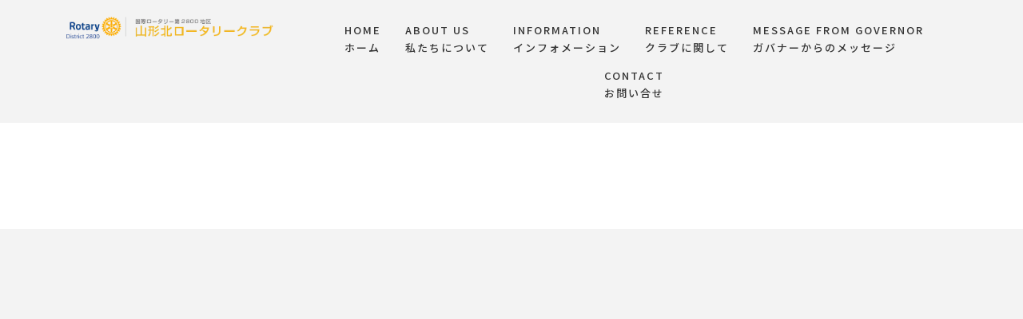

--- FILE ---
content_type: text/html
request_url: https://yamagatanorth-rc.jp/blog/0630_2023.html
body_size: 5022
content:
<!DOCTYPE html>
<html lang="ja-JP">
 <head> 
  <meta charset="UTF-8"> 
  <meta http-equiv="content-type" content="text/html; charset=UTF-8"> 
  <link rel="dns-prefetch" href="//sync5-res.digitalstage.jp"> 
  <link rel="dns-prefetch" href="//sync5-cnsl.digitalstage.jp"> 
  <meta name="robots" content="index"> 
  <meta name="viewport" content="width=device-width, initial-scale=1"> 
  <meta name="description" content="2023年、6月29日（木）後藤寛会長、佐藤元幹事年度の最終例会を「亀松閣」で開催しました。"> 
  <meta property="og:title" content="2022 - 2023年度 最終例会を開催 | ブログ | yamagatanorth-rc"> 
  <meta property="og:type" content="article"> 
  <meta property="og:image" content="https://yamagatanorth-rc.jp/bdflashinfo/thumbnail-large.png"> 
  <meta property="og:url" content="https://yamagatanorth-rc.jp/blog/0630_2023.html"> 
  <meta property="og:site_name" content="yamagatanorth-rc"> 
  <meta property="og:description" content="2023年、6月29日（木）後藤寛会長、佐藤元幹事年度の最終例会を「亀松閣」で開催しました。"> 
  <meta name="twitter:card" content="summary_large_image"> 
  <meta name="twitter:image" content="https://yamagatanorth-rc.jp/bdflashinfo/thumbnail-large.png"> 
  <meta name="note:card" content="summary_large_image"> 
  <link rel="canonical" href="https://yamagatanorth-rc.jp/blog/0630_2023.html"> 
  <title>2022 - 2023年度 最終例会を開催 | ブログ | yamagatanorth-rc</title> 
  <link rel="stylesheet" type="text/css" href="../_module/styles/bind.css?v=17.0.6" id="bind-css"> 
  <link rel="stylesheet" type="text/css" href="../_dress/b12003/base.css?1764752734029"> 
  <link rel="stylesheet" type="text/css" href="../_dress/f1a3b9458df4409aa0eefc2c9be411cc/base.css?1764752734029"> 
  <link rel="stylesheet" type="text/css" href="https://fonts.googleapis.com/css?family=Noto+Sans+JP:100,200,300,regular,500,600,700,800,900&amp;display=swap"> 
  <link rel="stylesheet" type="text/css" href="https://fonts.googleapis.com/css?family=Roboto+Condensed:100,200,300,regular,500,600,700,800,900,100italic,200italic,300italic,italic,500italic,600italic,700italic,800italic,900italic&amp;display=swap"> 
  <link rel="stylesheet" type="text/css" href="_template_detail.css?1764752734035c0100" id="page-css">    
  <link rel="stylesheet" type="text/css" href="../_csslinkbtn/btn-import.css?1751873559679" id="linkbtn-css"> 
  <!-- Google tag (gtag.js) --> 
  <script async src="https://www.googletagmanager.com/gtag/js?id=G-V6REY93863"></script> 
  <script>
  window.dataLayer = window.dataLayer || [];
  function gtag(){dataLayer.push(arguments);}
  gtag('js', new Date());

  gtag('config', 'G-V6REY93863');
</script> 
 </head> 
 <body id="l-1" class="l-1 -dress_b12003 bd-webp" data-type="responsive" data-ga-traking="true" data-page-animation="none" data-press-role="article" data-press-id="NCSHavGPLXl" data-press-article="my4JGTNke8ud"> 
  <div id="page" class="bg-window "> 
   <div class="bg-document"> 
    <noscript> 
     <div id="js-off"> 
      <img src="../_module/images/noscript.gif" alt="Enable JavaScript in your browser. このウェブサイトはJavaScriptをオンにしてご覧下さい。"> 
     </div> 
    </noscript> 
    <div id="a-header" data-float="false" class="a-header   cssskin-_area_header"> 
     <header> 
      <div class="site_frame"> 
       <section> 
        <div id="bk66947" class="b-both_diff -right_large -sp-single_column c-space_narrow c-sp-space_wide bd-webp -dress_f1a3b9458df4409aa0eefc2c9be411cc cssskin-_block_header" data-bk-id="bk66947" data-shared="true" data-sharedname="_グローバルナビ"> 
         <div class=" g-column"> 
          <div class=" column -col3 -col_sub"> 
           <div class=" c-body c-left"> 
            <div class="c-img   "> 
             <picture> 
              <source type="image/webp" srcset="../_src/66356/rotary_logo_2024_2.webp?v=1751873559679"> 
              <img src="../_src/66356/rotary_logo_2024_2.png?v=1751873559679" width="703" height="75" alt="" id="imgsrc66356_1" loading="lazy"> 
             </picture> 
            </div> 
           </div> 
          </div> 
          <div class=" column -col9 -col_main"> 
           <nav> 
            <div id="js-globalNavigation" data-slide-type="rightSlide" data-btn-position="rightTop_fixed"> 
             <div class=" js-motion"> 
              <ul class="m-motion menu-parts -f"> 
               <li><a href="../" data-pid="4722">HOME<br>ホーム</a></li> 
               <li><a href="#" class=" js-link_scroller">ABOUT US<br>私たちについて</a> 
                <ul data-template="menuf"> 
                 <li><a href="../chairmans_message.html" data-pid="4726">会長幹事挨拶</a></li> 
                 <li><a href="../about_rotary.html" data-pid="4725">ロータリーとは</a></li> 
                 <li><a href="../IR_theme.html" data-pid="4724">2025-2026 RI テーマ</a></li> 
                 <li><a href="../about_us.html" data-pid="4727">クラブ概況</a></li> 
                 <li><a href="../committee.html" data-pid="4728">委員会構成</a></li> 
                </ul></li> 
               <li><a href="#" class=" js-link_scroller">INFORMATION<br>インフォメーション</a> 
                <ul data-template="menuf"> 
                 <li><a href="../district_congress.html" data-pid="4732">地区大会 in 山形</a></li> 
                 <li><a href="../50th_memorial_ceremony.html" data-pid="4735">創立50周年記念事業</a></li> 
                 <li><a href="../blog/" data-pid="4740">活動報告ブログ</a></li> 
                 <li><a href="../regular_report.html" data-pid="4734">クラブ会報</a></li> 
                 <li><a href="../schedule.html" data-pid="4731">年間スケジュール</a></li> 
                </ul></li> 
               <li><a href="#" class=" js-link_scroller">REFERENCE<br>クラブに関して</a> 
                <ul data-template="menuf"> 
                 <li><a href="../committee.html#name_list" data-pid="4728">会員名簿</a></li> 
                 <li><a href="../reference.html#regulations" data-pid="4729">定款・細則</a></li> 
                 <li><a href="../links.html" data-pid="4736">関連団体リンク</a></li> 
                </ul></li> 
               <li><a href="../message.html" data-pid="4723">MESSAGE FROM GOVERNOR<br>ガバナーからのメッセージ</a> 
                <ul> 
                 <li><a href="../governors_monthly.html" data-pid="4733">ガバナー月信</a></li> 
                 <li><a href="../District2800_Basic_Policy.html" data-pid="4730">2800地区基本方針</a></li> 
                 <li><a href="../District2800_Basic_Policy.html#important" data-pid="4730">2800地区重点事項</a></li> 
                </ul></li> 
               <li><a href="mailto:office@yamagatanorth-rc.jp?subject=【お問い合わせ】&amp;body=必要項目をご記入の上、送信してください。%0d%0a%0d%0a■勤務先（クラブ名）　（※必須）%0d%0a%0d%0a%0d%0a■お名前　（※必須）%0d%0a%0d%0a%0d%0a■電話番号　（※必須）%0d%0a%0d%0a%0d%0a■住所%0d%0a%0d%0a%0d%0a■E-MAIL　（※必須）%0d%0a%0d%0a%0d%0a■お問い合わせ内容　（※必須）%0d%0a%0d%0a%0d%0a%0d%0a%0d%0a■ご連絡方法をご記入ください　（※必須）（例：電話、メール、連絡は不要）%0d%0a%22 国際ロータリークラブ第2800地区　山形北ロータリークラブ">CONTACT<br>お問い合せ</a></li> 
              </ul> 
             </div> 
            </div> 
            <div id="spNavigationTrigger" class=" c-sp_navigation_btn"></div> 
           </nav> 
          </div> 
         </div> 
        </div> 
       </section> 
      </div> 
     </header> 
    </div> 
    <div id="a-ghost_header" data-effect="fade" data-float="true" class="a-ghost_header js-ghost_mode  cssskin-_block_ghost_header"> 
     <header> 
      <div class="site_frame"> 
       <section> 
        <div id="bk67090" class="b-both_diff -right_large -sp-single_column c-space_narrow c-sp-space_wide bd-webp -dress_f1a3b9458df4409aa0eefc2c9be411cc cssskin-_block_ghost_header" data-bk-id="bk67090" data-shared="true" data-sharedname="_グローバルナビ"> 
         <div class=" g-column"> 
          <div class=" column -col3 -col_sub"> 
           <div class=" c-body c-left"> 
            <div class="c-img   "> 
             <picture> 
              <source type="image/webp" srcset="../_src/66356/rotary_logo_2024_2.webp?v=1751873559679"> 
              <img src="../_src/66356/rotary_logo_2024_2.png?v=1751873559679" width="703" height="75" alt="" id="imgsrc66356_1" loading="lazy"> 
             </picture> 
            </div> 
           </div> 
          </div> 
          <div class=" column -col9 -col_main"> 
           <nav> 
            <div class=" js-motion"> 
             <ul class="m-motion menu-parts -f"> 
              <li><a href="../" data-pid="4722">HOME<br>ホーム</a></li> 
              <li><a href="#" class=" js-link_scroller">ABOUT US<br>私たちについて</a> 
               <ul data-template="menuf"> 
                <li><a href="../chairmans_message.html" data-pid="4726">会長幹事挨拶</a></li> 
                <li><a href="../about_rotary.html" data-pid="4725">ロータリーとは</a></li> 
                <li><a href="../IR_theme.html" data-pid="4724">2025-2026 RI テーマ</a></li> 
                <li><a href="../about_us.html" data-pid="4727">クラブ概況</a></li> 
                <li><a href="../committee.html" data-pid="4728">委員会構成</a></li> 
               </ul></li> 
              <li><a href="#" class=" js-link_scroller">INFORMATION<br>インフォメーション</a> 
               <ul data-template="menuf"> 
                <li><a href="../district_congress.html" data-pid="4732">地区大会 in 山形</a></li> 
                <li><a href="../50th_memorial_ceremony.html" data-pid="4735">創立50周年記念事業</a></li> 
                <li><a href="../blog/" data-pid="4740">活動報告ブログ</a></li> 
                <li><a href="../regular_report.html" data-pid="4734">クラブ会報</a></li> 
                <li><a href="../schedule.html" data-pid="4731">年間スケジュール</a></li> 
               </ul></li> 
              <li><a href="#" class=" js-link_scroller">REFERENCE<br>クラブに関して</a> 
               <ul data-template="menuf"> 
                <li><a href="../committee.html#name_list" data-pid="4728">会員名簿</a></li> 
                <li><a href="../reference.html#regulations" data-pid="4729">定款・細則</a></li> 
                <li><a href="../links.html" data-pid="4736">関連団体リンク</a></li> 
               </ul></li> 
              <li><a href="../message.html" data-pid="4723">MESSAGE FROM GOVERNOR<br>ガバナーからのメッセージ</a> 
               <ul> 
                <li><a href="../governors_monthly.html" data-pid="4733">ガバナー月信</a></li> 
                <li><a href="../District2800_Basic_Policy.html" data-pid="4730">2800地区基本方針</a></li> 
                <li><a href="../District2800_Basic_Policy.html#important" data-pid="4730">2800地区重点事項</a></li> 
               </ul></li> 
              <li><a href="mailto:office@yamagatanorth-rc.jp?subject=【お問い合わせ】&amp;body=必要項目をご記入の上、送信してください。%0d%0a%0d%0a■勤務先（クラブ名）　（※必須）%0d%0a%0d%0a%0d%0a■お名前　（※必須）%0d%0a%0d%0a%0d%0a■電話番号　（※必須）%0d%0a%0d%0a%0d%0a■住所%0d%0a%0d%0a%0d%0a■E-MAIL　（※必須）%0d%0a%0d%0a%0d%0a■お問い合わせ内容　（※必須）%0d%0a%0d%0a%0d%0a%0d%0a%0d%0a■ご連絡方法をご記入ください　（※必須）（例：電話、メール、連絡は不要）%0d%0a%22 国際ロータリークラブ第2800地区　山形北ロータリークラブ">CONTACT<br>お問い合せ</a></li> 
             </ul> 
            </div> 
           </nav> 
          </div> 
         </div> 
        </div> 
       </section> 
      </div> 
     </header> 
    </div> 
    <div id="a-billboard" class="a-billboard    cssskin-_area_billboard"> 
     <div class="site_frame"> 
      <section> 
       <div id="bk66948" class="b-plain c-space_normal c-sp-space_normal cssskin-_block_billboard" data-bk-id="bk66948"> 
        <div class=" column -column1"> 
         <h1 class=" c-page_title"><span class="smode c-center">[%title%]</span></h1> 
         <div class="c-lead c-center"> 
          <div class="c-breadcrumb"> 
           <a href="../" data-pid="4722">HOME</a> | 
           <a href="./" data-pid="4740">活動ブログ</a> | 
           <em>template.detail</em> 
          </div> 
         </div> 
        </div> 
       </div> 
      </section> 
     </div> 
    </div> 
    <main> 
     <div id="a-site_contents" class="a-site_contents  noskin"> 
      <article> 
       <div class="site_frame"> 
        <div class="g-column"> 
         <div id="a-main" class="a-main column -col12 "> 
          <section> 
           <div id="bk66937" class="b-plain c-space_normal c-sp-space_normal c-padding_normal c-sp-padding_normal bd-sm-smart cssskin-_block_main" data-bk-id="bk66937"> 
            <div class=" column -column1"> 
             <!-- このブロックにはブログ表示に必要なタグが配置されています。 編集すると、記事が正常に表示されなくなるおそれがありますのでご注意ください。 --> 
             <div class="c-none">
               [%list_start%] 
             </div> 
             <div class="c-none c-center"> 
              <div class="c-img   "> 
               <picture> 
                <source type="image/webp" srcset="../_src/64980/sign.webp?v=1751873559679"> 
                <img src="../_src/64980/sign.png?v=1751873559679" width="1600" height="900" alt="" id="imgsrc64980_1" loading="lazy"> 
               </picture> 
              </div> 
              <br> 
              <br> 
             </div> 
             <div class="c-none">
               [%list_end%] 
             </div> 
             <p class="c-lead">[%article_date_notime_dot%]　[%category%]</p> 
             <h2 class=" c-title">[%lead%]</h2> 
             <div class="c-none"> 
              <hr class="c-hr"> 
             </div> 
             <p class=" c-body"><br>[%article%]</p> 
             <div class=" c-body c-right"> 
              <br> 
              <br>[%tags%] 
             </div> 
            </div> 
           </div> 
           <div id="bk67173" class="b-plain c-space_normal c-sp-space_normal c-padding_normal c-sp-padding_normal bd-sm-smart cssskin-_block_main" data-bk-id="bk67173" data-shared="true" data-sharedname="_記事ソーシャルボタン"> 
            <div class=" column -column1"> 
             <div class="c-none"> 
              <span class="js-sync -likebtn" style="display:none;">,likebtn,,{"twitter":true,"facebook":true,"mixi":false,"google":true,"mixikey":"","hatena":false,"pocket":false,"linkedin":false,"line":false,"tumblr":false,"pinterest":false,"facebookCom":false,"sortItems":["twitter","facebook","google"]}</span> 
             </div> 
             <div class="c-none"> 
              <hr class="c-hr"> 
             </div> 
            </div> 
           </div> 
           <div id="bk67219" class="b-plain c-space_normal c-sp-space_normal c-padding_normal c-sp-padding_normal bd-sm-smart cssskin-_block_main" data-bk-id="bk67219" data-shared="true" data-sharedname="_記事ページナビゲーション"> 
            <div class=" g-column -col2 -sp-col2"> 
             <div class=" column -column1"> 
              <div class="c-none"> 
               <a href="[%link_prev%]" class="なし"><span class="bindicon-circle-left"></span>前のページへ</a> 
              </div> 
             </div> 
             <div class=" column -column2 -column-lasts"> 
              <div class="c-none c-right"> 
               <a href="[%link_next%]" class="なし">次のページへ<span class="bindicon-circle-right"></span></a> 
              </div> 
             </div> 
            </div> 
           </div> 
           <div id="bk67251" class="b-plain c-space_normal c-sp-space_normal bd-sm-smart cssskin-_block_main" data-bk-id="bk67251" data-shared="true" data-sharedname="_記事Facebookコメント"> 
            <div class=" column -column1"> 
             <div class="c-none"> 
              <span class="js-sync -bbs" style="display:none;">,facebook,,{"commentTarget":"thisPage","pageUrl":"","toukouNum":"2","bbsWidth":"900","colorType":"light"} 
               <!-- SYNC --> 
               <div id="fb-root"></div> 
               <!-- SYNC --></span> 
             </div> 
            </div> 
           </div> 
          </section> 
         </div> 
        </div> 
       </div> 
      </article> 
     </div> 
    </main> 
    <div id="a-footer" data-float="false" class="a-footer   cssskin-_area_footer"> 
     <footer> 
      <div class="site_frame"> 
       <div id="bk66953" class="b-plain c-space_normal c-sp-space_normal cssskin-_block_footer" data-bk-id="bk66953" data-shared="true" data-sharedname="footer_navi"> 
        <div class=" column -column1"> 
         <nav> 
          <div class=" -menu_center"> 
           <ul class="c-menu -menu_b menu-parts"> 
            <li><a href="../" data-pid="4722">HOME</a></li> 
            <li><a href="../chairmans_message.html" data-pid="4726">CHAIRMAN'S MESSAGE</a></li> 
            <li><a href="../50th_memorial_ceremony.html" data-pid="4735">50周年記念事業</a></li> 
            <li><a href="../message.html" data-pid="4723">MESSAGE FROM GOVERNOR</a></li> 
            <li><a href="../governors_monthly.html" data-pid="4733">2023-2024ガバナー月信</a></li> 
            <li><a href="../regular_report.html" data-pid="4734">クラブ会報</a></li> 
            <li><a href="../reference.html" data-pid="4729">定款・細則</a></li> 
            <li><a href="../schedule.html" data-pid="4731">SCHEDULE</a></li> 
            <li><a href="../committee.html#name_list" data-pid="4728">会員名簿</a></li> 
            <li><a href="../links.html" data-pid="4736">LINKS</a></li> 
           </ul> 
          </div> 
         </nav> 
        </div> 
       </div> 
       <div id="bk67190" class="b-plain c-space_normal c-sp-space_normal c-padding_narrow c-sp-padding_normal cssskin-_block_footer" data-bk-id="bk67190" data-shared="true" data-sharedname="CONTACT"> 
        <div class=" column -column1"> 
         <div class="c-lead c-center"> 
          <span style="color:#ffffff;"><a href="mailto:office@yamagatanorth-rc.jp?subject=【お問い合わせ】&amp;body=必要項目をご記入の上、送信してください。%0d%0a%0d%0a■勤務先（クラブ名）　（※必須）%0d%0a%0d%0a%0d%0a■お名前　（※必須）%0d%0a%0d%0a%0d%0a■電話番号　（※必須）%0d%0a%0d%0a%0d%0a■住所%0d%0a%0d%0a%0d%0a■E-MAIL　（※必須）%0d%0a%0d%0a%0d%0a■お問い合わせ内容　（※必須）%0d%0a%0d%0a%0d%0a%0d%0a%0d%0a■ご連絡方法をご記入ください　（※必須）（例：電話、メール、連絡は不要）%0d%0a%22 国際ロータリークラブ第2800地区　山形北ロータリークラブ"><span class="bindicon-envelop"></span>CONTACT</a></span> 
         </div> 
        </div> 
       </div> 
       <div id="bk67217" class="b-plain c-space_normal c-sp-space_normal cssskin-_block_footer" data-bk-id="bk67217" data-shared="true" data-sharedname="_コピーライト"> 
        <div class=" column -column1"> 
         <div class="c-credit c-center"> 
          <span class=" c-center">©Copyright Yamagata North Rotary Club 2023. All Rights Reserved.</span> 
         </div> 
        </div> 
       </div> 
      </div> 
     </footer> 
    </div> 
    <div id="w-top-left" class="w-base w-top w-left"> 
     <div id="bk66940" class="b-plain" data-bk-id="bk66940"> 
      <div class=" column -column1"> 
      </div> 
     </div> 
    </div> 
    <div id="w-top-right" class="w-base w-top w-right"> 
     <div id="bk66941" class="b-plain" data-bk-id="bk66941"> 
      <div class=" column -column1"> 
      </div> 
     </div> 
    </div> 
    <div id="w-middle-left" class="w-base w-middle w-left"> 
     <div id="bk66942" class="b-plain" data-bk-id="bk66942"> 
      <div class=" column -column1"> 
      </div> 
     </div> 
    </div> 
    <div id="w-middle-right" class="w-base w-middle w-right"> 
     <div id="bk66943" class="b-plain" data-bk-id="bk66943"> 
      <div class=" column -column1"> 
      </div> 
     </div> 
    </div> 
    <div id="w-bottom-left" class="w-base w-bottom w-left"> 
     <div id="bk66944" class="b-plain" data-bk-id="bk66944"> 
      <div class=" column -column1"> 
      </div> 
     </div> 
    </div> 
    <div id="w-bottom-right" class="w-base w-bottom w-right"> 
     <div id="bk66945" class="b-plain" data-bk-id="bk66945"> 
      <div class=" column -column1"> 
      </div> 
     </div> 
    </div> 
   </div> 
  </div> 
  <script src="../_module/lib/lib.js?v=17.0.6" defer></script> 
  <script src="../_module/scripts/bind.js?v=17.0.6" id="script-js" defer></script> 
  <!--[if lt IE 9]><script src="../_module/lib/html5shiv.min.js?v=17.0.6"></script><![endif]--> 
  <!-- custom_tags_start --> 
  <script defer type="text/javascript">
</script> 
  <!-- custom_tags_end -->  
 </body>
</html>

--- FILE ---
content_type: text/css
request_url: https://yamagatanorth-rc.jp/_dress/b12003/base.css?1764752734029
body_size: 5827
content:
@charset "utf-8";.-dress_b12003  {color:#353535;font-size:13px;font-family:"Noto Sans JP", sans-serif;background-color:#ffffff;line-height:2;letter-spacing:1px;font-weight:400;}.-dress_b12003 a {color:#83aeff;letter-spacing:2px;}.-dress_b12003 .b-tab .b-tab_navigation {background-color:rgba(0, 0, 0, 0);}.-dress_b12003.b-tab .b-tab_navigation {background-color:rgba(0, 0, 0, 0);}.-dress_b12003 .b-tab .b-tab_navigation li {margin:0px;padding:0px;}.-dress_b12003.b-tab .b-tab_navigation li {margin:0px;padding:0px;}.-dress_b12003 .b-tab .b-tab_navigation li a {color:#f3f3f3;background-color:#353535;padding:1em;font-size:1em;line-height:1.75;text-align:left;font-weight:500;}.-dress_b12003.b-tab .b-tab_navigation li a {color:#f3f3f3;background-color:#353535;padding:1em;font-size:1em;line-height:1.75;text-align:left;font-weight:500;}.-dress_b12003 .b-tab .b-tab_navigation .-active a {background-color:#83aeff;}.-dress_b12003.b-tab .b-tab_navigation .-active a {background-color:#83aeff;}.-dress_b12003 .b-tab .b-tab_navigation li a:hover {background-color:#83aeff;}.-dress_b12003.b-tab .b-tab_navigation li a:hover {background-color:#83aeff;}.-dress_b12003 .b-tab .b-tab_contents {padding:2em;background-color:rgba(53,53,53, 0.1);}.-dress_b12003.b-tab .b-tab_contents {padding:2em;background-color:rgba(53,53,53, 0.1);}.-dress_b12003 .b-tab.-slide .column {padding:2em;}.-dress_b12003.b-tab.-slide .column {padding:2em;}.-dress_b12003 .b-accordion .b-accordion_navigation {padding:0px;margin:0px;border-style:none;}.-dress_b12003.b-accordion .b-accordion_navigation {padding:0px;margin:0px;border-style:none;}.-dress_b12003 .b-accordion .b-accordion_navigation a {background-color:#353535;color:#f3f3f3;font-size:1em;line-height:1.75;padding:1em;font-weight:500;}.-dress_b12003.b-accordion .b-accordion_navigation a {background-color:#353535;color:#f3f3f3;font-size:1em;line-height:1.75;padding:1em;font-weight:500;}.-dress_b12003 .b-accordion .b-accordion_navigation.-active a {background-color:#83aeff;color:#f3f3f3;}.-dress_b12003.b-accordion .b-accordion_navigation.-active a {background-color:#83aeff;color:#f3f3f3;}.-dress_b12003 .b-accordion .b-accordion_navigation a:hover {background-color:#83aeff;}.-dress_b12003.b-accordion .b-accordion_navigation a:hover {background-color:#83aeff;}.-dress_b12003 .b-accordion .column {padding:2em;background-color:rgba(53,53,53, 0.1);}.-dress_b12003.b-accordion .column {padding:2em;background-color:rgba(53,53,53, 0.1);}.-dress_b12003 .c-page_title {font-size:36px;color:#83aeff;line-height:1.5;letter-spacing:7px;font-family:"Roboto Condensed", sans-serif;font-weight:700;}.-dress_b12003 .c-page_title a {color:#83aeff;}.-dress_b12003 .c-title {font-size:44px;color:#83aeff;line-height:1.5;letter-spacing:6px;font-family:"Roboto Condensed", sans-serif;font-weight:400;}.-dress_b12003 .c-title a {color:#83aeff;}.-dress_b12003 .c-large_headline {font-size:20px;color:#353535;line-height:1.5;padding-bottom:25px;}.-dress_b12003 .c-large_headline a {color:#353535;}.-dress_b12003 .c-small_headline {font-size:1.4em;color:#83aeff;line-height:1.75;padding-bottom:5px;padding-top:5px;}.-dress_b12003 .c-small_headline a {color:#353535;}.-dress_b12003 .c-lead {font-size:14px;line-height:1.85;font-weight:500;}.-dress_b12003 .c-lead a {color:#83aeff;}.-dress_b12003 .c-blockquote {color:rgba(53,53,53, 0.7);font-style:oblique;}.-dress_b12003 .c-enclosure {border:solid 1px rgba(53,53,53, 0.5);padding:2em;margin:auto;}.-dress_b12003 .c-note {color:rgba(53,53,53, 0.7);font-size:0.85em;line-height:1.8;padding-top:11px;}.-dress_b12003 .c-credit {color:rgba(53,53,53, 0.7);font-size:0.85em;line-height:1.8;}.-dress_b12003 .c-hr {border-top:solid 1px rgba(53,53,53, 0.5);margin-top:2em;margin-bottom:2em;margin-right:auto;margin-left:auto;border-right-style:none;border-bottom-style:none;border-left-style:none;}.-dress_b12003 .c-img {margin:0px;padding:0px;vertical-align:middle;}.-dress_b12003 .c-img .c-img_comment {color:rgba(53,53,53, 0.7);font-size:0.85em;line-height:1.8;}.-dress_b12003 .c-img .js-photo_mouseover {font-size:1em;}.-dress_b12003 .c-list_indent {margin:auto;}.-dress_b12003 .c-list_indent th {border-bottom:solid 1px rgba(53,53,53, 0.5);text-align:left;font-weight:500;}.-dress_b12003 .c-list_indent td {padding-top:1em;padding-right:0em;padding-bottom:1em;padding-left:2em;text-align:left;}.-dress_b12003 .c-list_indent .c-affix {color:rgba(53,53,53, 0.7);font-size:0.85em;padding:0px;}.-dress_b12003 .c-list_table {margin:auto;border-top:solid 1px rgba(53,53,53, 0.1);border-right:none 1px rgba(53,53,53, 0.1);border-bottom:solid 1px rgba(53,53,53, 0.1);border-left:none 1px rgba(53,53,53, 0.1);}.-dress_b12003 .c-list_table th {vertical-align:top;padding:1em;text-align:left;background-color:rgba(131,174,255, 0.2);border-top:solid 1px rgba(53,53,53, 0.1);border-left:none 1px rgba(53,53,53, 0.1);width:20%;border-right:none 1px rgba(53,53,53, 0.1);border-bottom:solid 1px rgba(53,53,53, 0.1);font-weight:bold;}.-dress_b12003 .c-list_table td {vertical-align:top;padding:15px;text-align:left;border-top:solid 1px rgba(53,53,53, 0.1);border-right:none 1px rgba(53,53,53, 0.1);border-bottom:solid 1px rgba(53,53,53, 0.1);border-left:none 1px rgba(53,53,53, 0.1);}.-dress_b12003 .c-list_table .c-affix {color:rgba(53,53,53, 0.7);font-size:0.85em;padding:0px;}.-dress_b12003 .c-list_news {border-top:solid 1px rgba(53,53,53, 0.15);margin:auto;color:#353535;}.-dress_b12003 .c-list_news th {border-bottom:solid 1px rgba(53,53,53, 0.15);vertical-align:top;text-align:left;padding-top:1em;padding-right:1em;padding-bottom:1em;padding-left:2em;width:20%;font-weight:500;}.-dress_b12003 .c-list_news td {border-bottom:solid 1px rgba(53,53,53, 0.15);vertical-align:top;text-align:left;padding-top:1em;padding-right:0em;padding-bottom:1em;padding-left:0em;}.-dress_b12003 .c-list_news .c-affix {font-size:0.85em;color:rgba(53,53,53, 0.7);padding:0px;}.-dress_b12003 .c-list-no_mark {margin:auto;}.-dress_b12003 .c-list-no_mark li {font-size:1em;list-style-type:none;}.-dress_b12003 .c-list-no_mark ul {margin-left:2em;margin-top:auto;margin-right:auto;margin-bottom:auto;}.-dress_b12003 .c-list-no_mark ul li {font-size:1em;}.-dress_b12003 .c-list-sign {margin:auto;padding-left:2em;}.-dress_b12003 .c-list-sign li {font-size:1em;list-style-type:disc;list-style-position:outside;}.-dress_b12003 .c-list-sign ul {margin:auto;}.-dress_b12003 .c-list-sign ul li {font-size:1em;}.-dress_b12003 .c-list-numbers {margin:auto;padding-left:2em;}.-dress_b12003 .c-list-numbers li {font-size:1em;list-style-position:outside;list-style-type:decimal;}.-dress_b12003 .c-list-numbers ol {margin:auto;}.-dress_b12003 .c-list-numbers ol li {font-size:1em;}.-dress_b12003 .c-list-alphabet {margin:auto;padding-left:2em;}.-dress_b12003 .c-list-alphabet li {font-size:1em;list-style-position:outside;list-style-type:upper-alpha;}.-dress_b12003 .c-list-alphabet ol {margin:auto;}.-dress_b12003 .c-list-alphabet ol li {font-size:1em;}.-dress_b12003 .c-list-alphabet_small {margin:auto;padding-left:2em;}.-dress_b12003 .c-list-alphabet_small li {font-size:1em;list-style-type:lower-alpha;list-style-position:outside;}.-dress_b12003 .c-list-alphabet_small ol {margin:auto;}.-dress_b12003 .c-list-alphabet_small ol li {font-size:1em;}.-dress_b12003 .c-list-greece {margin:auto;padding-left:2em;}.-dress_b12003 .c-list-greece li {font-size:1em;list-style-type:upper-roman;list-style-position:outside;}.-dress_b12003 .c-list-greece ol {margin:auto;}.-dress_b12003 .c-list-greece ol li {font-size:1em;}.-dress_b12003 .c-list-greece_small {margin:auto;padding-left:2em;}.-dress_b12003 .c-list-greece_small li {font-size:1em;list-style-position:outside;list-style-type:lower-roman;}.-dress_b12003 .c-list-greece_small ol {margin:auto;}.-dress_b12003 .c-list-greece_small ol li {font-size:1em;}.-dress_b12003 .c-breadcrumb {font-size:0.85em;margin:auto;}.-dress_b12003 .c-breadcrumb a {text-decoration:underline;color:#353535;}.-dress_b12003 .c-breadcrumb a:hover {color:#83aeff;}.-dress_b12003 .c-breadcrumb em,.-dress_b12003 .c-breadcrumb .c-current {font-weight:bolder;}.-dress_b12003 .c-pager {margin:auto;font-size:1em;}.-dress_b12003 .c-pager a {color:#353535;}.-dress_b12003 .c-pager a:hover {color:#83aeff;}.-dress_b12003 .c-pager .c-current {font-weight:bolder;}.-dress_b12003 .c-pager span {color:rgba(53,53,53, 0.5);}.-dress_b12003 .c-link_top {color:#353535;}.-dress_b12003 .c-link_top:hover {color:#83aeff;}.-dress_b12003 .c-link_top span {font-size:1em;}.-dress_b12003 .c-sound_btn1 {background-image:none;width:auto;height:auto;background-color:#f3f3f3;padding:3px;vertical-align:middle;}.-dress_b12003 .c-sound_btn1.on {background-image:none;background-color:#353535;}.-dress_b12003 .c-sound_btn1::before {content:url("data:image/svg+xml,%3Csvg xmlns='http://www.w3.org/2000/svg' width='24' height='24' viewBox='0 0 24 24'%3E%3Ctitle%3Esound_off%3C/title%3E%3Cpath d='M13.6,5a.4.4,0,0,0-.68-.29l-3,3,3.67,3.67Z' fill='rgba(53,53,53, 0.95)'/%3E%3Cpath d='M6.4,8.8a.8.8,0,0,0-.8.8v4.8a.8.8,0,0,0,.8.8H8.8l4.12,4.12A.4.4,0,0,0,13.6,19V15.86L6.54,8.8Z' fill='rgba(53,53,53, 0.95)'/%3E%3Cpath d='M19.37,18.23,5.77,4.63A.81.81,0,1,0,4.63,5.77l13.6,13.6a.82.82,0,0,0,1.14,0A.81.81,0,0,0,19.37,18.23Z' fill='rgba(53,53,53, 0.95)'/%3E%3C/svg%3E");display:block;width:24px;height:24px;}.-dress_b12003 .c-sound_btn1.on::before {content:url("data:image/svg+xml,%3Csvg xmlns='http://www.w3.org/2000/svg' width='24' height='24' viewBox='0 0 24 24'%3E%3Ctitle%3Esound_on%3C/title%3E%3Cpath d='M16.75,5.56a.81.81,0,0,0-1.18.25.79.79,0,0,0,.21,1,6.39,6.39,0,0,1,0,10.32.79.79,0,0,0-.21,1,.81.81,0,0,0,1.18.25,8,8,0,0,0,0-12.88Z' fill='rgba(243,243,243, 0.95)'/%3E%3Cpath d='M16.8,12a4.81,4.81,0,0,0-1.64-3.61.79.79,0,0,0-1.2.22h0a.8.8,0,0,0,.18,1,3.2,3.2,0,0,1,0,4.76.8.8,0,0,0-.18,1h0a.79.79,0,0,0,1.2.22A4.81,4.81,0,0,0,16.8,12Z' fill='rgba(243,243,243, 0.95)'/%3E%3Cpath d='M11.32,4.68,7.2,8.8H4.8a.8.8,0,0,0-.8.8v4.8a.8.8,0,0,0,.8.8H7.2l4.12,4.12A.4.4,0,0,0,12,19V5A.4.4,0,0,0,11.32,4.68Z' fill='rgba(243,243,243, 0.95)'/%3E%3C/svg%3E");display:block;width:24px;height:24px;}.-dress_b12003 .c-sound_btn2 {background-color:#f3f3f3;background-image:none;width:auto;height:auto;vertical-align:middle;padding-top:3px;padding-right:6px;padding-bottom:3px;padding-left:3px;line-height:1;}.-dress_b12003 .c-sound_btn2::before {content:url("data:image/svg+xml,%3Csvg xmlns='http://www.w3.org/2000/svg' width='24' height='24' viewBox='0 0 24 24'%3E%3Ctitle%3Esound_off%3C/title%3E%3Cpath d='M13.6,5a.4.4,0,0,0-.68-.29l-3,3,3.67,3.67Z' fill='rgba(53,53,53, 0.95)'/%3E%3Cpath d='M6.4,8.8a.8.8,0,0,0-.8.8v4.8a.8.8,0,0,0,.8.8H8.8l4.12,4.12A.4.4,0,0,0,13.6,19V15.86L6.54,8.8Z' fill='rgba(53,53,53, 0.95)'/%3E%3Cpath d='M19.37,18.23,5.77,4.63A.81.81,0,1,0,4.63,5.77l13.6,13.6a.82.82,0,0,0,1.14,0A.81.81,0,0,0,19.37,18.23Z' fill='rgba(53,53,53, 0.95)'/%3E%3C/svg%3E");display:inline-block;vertical-align:middle;width:24px;height:24px;}.-dress_b12003 .c-sound_btn2::after {content:"OFF";font-size:12px;color:#353535;display:inline-block;vertical-align:middle;line-height:2;font-weight:500;}.-dress_b12003 .c-sound_btn2.on {background-image:none;background-color:#353535;}.-dress_b12003 .c-sound_btn2.on::before {content:url("data:image/svg+xml,%3Csvg xmlns='http://www.w3.org/2000/svg' width='24' height='24' viewBox='0 0 24 24'%3E%3Ctitle%3Esound_on%3C/title%3E%3Cpath d='M16.75,5.56a.81.81,0,0,0-1.18.25.79.79,0,0,0,.21,1,6.39,6.39,0,0,1,0,10.32.79.79,0,0,0-.21,1,.81.81,0,0,0,1.18.25,8,8,0,0,0,0-12.88Z' fill='rgba(243,243,243, 0.95)'/%3E%3Cpath d='M16.8,12a4.81,4.81,0,0,0-1.64-3.61.79.79,0,0,0-1.2.22h0a.8.8,0,0,0,.18,1,3.2,3.2,0,0,1,0,4.76.8.8,0,0,0-.18,1h0a.79.79,0,0,0,1.2.22A4.81,4.81,0,0,0,16.8,12Z' fill='rgba(243,243,243, 0.95)'/%3E%3Cpath d='M11.32,4.68,7.2,8.8H4.8a.8.8,0,0,0-.8.8v4.8a.8.8,0,0,0,.8.8H7.2l4.12,4.12A.4.4,0,0,0,12,19V5A.4.4,0,0,0,11.32,4.68Z' fill='rgba(243,243,243, 0.95)'/%3E%3C/svg%3E");}.-dress_b12003 .c-sound_btn2.on::after {content:"ON";color:#f3f3f3;}.-dress_b12003 .c-sound_btn3 {background-image:none;width:auto;height:auto;vertical-align:middle;line-height:1;padding-top:6px;padding-right:8px;padding-bottom:6px;padding-left:6px;border:solid 1px #353535;border-radius:3px;}.-dress_b12003 .c-sound_btn3::before {content:url("data:image/svg+xml,%3Csvg xmlns='http://www.w3.org/2000/svg' width='24' height='24' viewBox='0 0 24 24'%3E%3Ctitle%3Esound_off%3C/title%3E%3Cpath d='M13.6,5a.4.4,0,0,0-.68-.29l-3,3,3.67,3.67Z' fill='rgba(53,53,53, 0.95)'/%3E%3Cpath d='M6.4,8.8a.8.8,0,0,0-.8.8v4.8a.8.8,0,0,0,.8.8H8.8l4.12,4.12A.4.4,0,0,0,13.6,19V15.86L6.54,8.8Z' fill='rgba(53,53,53, 0.95)'/%3E%3Cpath d='M19.37,18.23,5.77,4.63A.81.81,0,1,0,4.63,5.77l13.6,13.6a.82.82,0,0,0,1.14,0A.81.81,0,0,0,19.37,18.23Z' fill='rgba(53,53,53, 0.95)'/%3E%3C/svg%3E");display:inline-block;vertical-align:middle;width:24px;height:24px;}.-dress_b12003 .c-sound_btn3::after {content:"OFF";color:#353535;font-size:14px;line-height:1.7;vertical-align:middle;font-weight:bold;}.-dress_b12003 .c-sound_btn3.on {border-color:#83aeff;}.-dress_b12003 .c-sound_btn3.on::before {content:url("data:image/svg+xml,%3Csvg xmlns='http://www.w3.org/2000/svg' width='24' height='24' viewBox='0 0 24 24'%3E%3Ctitle%3Esound_on%3C/title%3E%3Cpath d='M16.75,5.56a.81.81,0,0,0-1.18.25.79.79,0,0,0,.21,1,6.39,6.39,0,0,1,0,10.32.79.79,0,0,0-.21,1,.81.81,0,0,0,1.18.25,8,8,0,0,0,0-12.88Z' fill='rgba(131,174,255, 0.95)'/%3E%3Cpath d='M16.8,12a4.81,4.81,0,0,0-1.64-3.61.79.79,0,0,0-1.2.22h0a.8.8,0,0,0,.18,1,3.2,3.2,0,0,1,0,4.76.8.8,0,0,0-.18,1h0a.79.79,0,0,0,1.2.22A4.81,4.81,0,0,0,16.8,12Z' fill='rgba(131,174,255, 0.95)'/%3E%3Cpath d='M11.32,4.68,7.2,8.8H4.8a.8.8,0,0,0-.8.8v4.8a.8.8,0,0,0,.8.8H7.2l4.12,4.12A.4.4,0,0,0,12,19V5A.4.4,0,0,0,11.32,4.68Z' fill='rgba(131,174,255, 0.95)'/%3E%3C/svg%3E");}.-dress_b12003 .c-sound_btn3.on::after {color:#83aeff;content:"ON";}.-dress_b12003 .c-sound_btn4 {background-image:none;width:auto;height:auto;vertical-align:middle;color:#353535;}.-dress_b12003 .c-sound_btn4::before {content:"SOUND";display:inline-block;line-height:2;font-weight:bold;}.-dress_b12003 .c-sound_btn4::after {content:"OFF";color:#353535;background-color:rgba(53,53,53, 0.3);display:inline-block;padding-right:0.5em;padding-left:0.5em;margin-left:0.5em;line-height:2;font-weight:bold;}.-dress_b12003 .c-sound_btn4.on {background-image:none;}.-dress_b12003 .c-sound_btn4.on::after {content:"ON";color:#f3f3f3;background-color:#353535;}.-dress_b12003 .c-cart {margin:auto;}.-dress_b12003 .c-cart .c-large_headline {color:#353535;}.-dress_b12003 .c-cart .c-list_indent {margin-bottom:1em;border-style:none;}.-dress_b12003 .c-cart .c-list_indent th {border-bottom-color:rgba(53,53,53, 0.5);padding-left:0px;padding-top:1em;padding-right:1em;padding-bottom:1em;}.-dress_b12003 .c-cart .c-list_indent td {border-bottom-color:rgba(53,53,53, 0.5);padding-right:0em;padding-left:1em;padding-bottom:1em;padding-top:1em;}.-dress_b12003 .c-cart .c-cart_table {margin:auto;}.-dress_b12003 .c-cart .c-cart_table th {border-left-color:rgba(53,53,53, 0.5);border-bottom-color:rgba(53,53,53, 0.5);}.-dress_b12003 .c-cart .c-cart_table td {border-left-color:rgba(53,53,53, 0.5);}.-dress_b12003 .c-cart_buying_area {background-color:rgba(53,53,53, 0.1);}.-dress_b12003 .c-cart_buying_area .c-list_table {border:solid 1px rgba(53,53,53, 0.5);margin-bottom:1em;}.-dress_b12003 .c-cart_buying_area .c-list_table th {border:solid 1px rgba(53,53,53, 0.5);background-color:#f3f3f3;padding:1em;}.-dress_b12003 .c-cart_buying_area .c-list_table td {border:solid 1px rgba(53,53,53, 0.5);background-color:#f3f3f3;padding:1em;}.-dress_b12003 .c-blog-new {background-color:#83aeff;color:#f3f3f3;font-size:1rem;line-height:1;padding:0.25em;font-weight:500;}.-dress_b12003 .c-blog-category {border-style:none;margin-top:auto;margin-right:0.25em;margin-bottom:0.25em;margin-left:auto;padding:0px;vertical-align:bottom;}.-dress_b12003 .c-blog-category a {color:#353535;border-style:solid;border-width:1px;display:block;padding-top:0.25em;padding-right:0.5em;padding-bottom:0.25em;padding-left:0.5em;font-size:1em;line-height:1.75;border-radius:3px;}.-dress_b12003 .c-blog-category a:hover {color:#83aeff;background-color:rgba(131,174,255, 0.1);}.-dress_b12003 .c-blog-tag {display:inline-block;margin-right:0.25em;margin-bottom:0.25em;vertical-align:bottom;}.-dress_b12003 .c-blog-tag a {display:block;border-style:solid;border-width:1px;color:#353535;padding-top:0.25em;padding-right:0.5em;padding-bottom:0.25em;padding-left:0.5em;font-size:1em;line-height:1.75;border-radius:3px;}.-dress_b12003 .c-blog-tag a:hover {color:#83aeff;background-color:rgba(131,174,255, 0.1);}.-dress_b12003 .c-blog-category:last-child {margin-right:0px;}.-dress_b12003 .c-blog-pagination {text-align:center;margin:auto;line-height:1.75;}.-dress_b12003 .c-blog-pagination a.c-blog-pagination-link {color:#353535;border:solid 1px #353535;border-radius:3px;padding-top:0.25em;padding-right:0.5em;padding-bottom:0.25em;padding-left:0.5em;}.-dress_b12003 .c-blog-pagination a.c-blog-pagination-link.-current {color:#83aeff;border-color:#83aeff;background-color:#f3f3f3;}.-dress_b12003 .c-blog-pagination a.c-blog-pagination-link:hover {color:#83aeff;border-color:#83aeff;background-color:rgba(131,174,255, 0.1);}.-dress_b12003 .c-blog-pagination a.c-blog-pagination-previous {color:#353535;border:solid 1px #353535;background-color:rgba(0, 0, 0, 0);border-radius:3px;padding-top:0.25em;padding-right:0.5em;padding-bottom:0.25em;padding-left:0.5em;}.-dress_b12003 .c-blog-pagination a.c-blog-pagination-next {color:#353535;background-color:rgba(0, 0, 0, 0);border:solid 1px #353535;border-radius:3px;padding-top:0.25em;padding-right:0.5em;padding-bottom:0.25em;padding-left:0.5em;}.-dress_b12003 .c-blog-pagination a.c-blog-pagination-previous:hover {color:#83aeff;border-color:#83aeff;background-color:rgba(131,174,255, 0.1);}.-dress_b12003 .c-blog-pagination a.c-blog-pagination-next:hover {color:#83aeff;border-color:#83aeff;background-color:rgba(131,174,255, 0.1);}.-dress_b12003 .c-blog-pagination a.-disabled {opacity:0.5;}.-dress_b12003 a:hover {opacity:1;}.-dress_b12003 .c-menu.-menu_a {margin:auto;}.-dress_b12003 .c-menu.-menu_a li {border-style:none;vertical-align:middle;}.-dress_b12003 .c-menu.-menu_a li a {color:#353535;font-size:12px;line-height:2;padding-top:1em;padding-bottom:1em;padding-right:4.5em;padding-left:0px;font-weight:500;}.-dress_b12003 .c-menu.-menu_a li .c-current {color:#83aeff;}.-dress_b12003 .c-menu.-menu_a li a:hover {color:#83aeff;}.-dress_b12003 .c-menu.-menu_a li .c-unlink {color:rgba(53,53,53, 0.7);font-size:12px;line-height:2;padding-top:1em;padding-right:4.5em;padding-bottom:1em;padding-left:0em;}.-dress_b12003 .c-menu.-v.-menu_a {margin:auto;border-style:none;}.-dress_b12003 .c-menu.-v.-menu_a li {border-style:none;}.-dress_b12003 .c-menu.-v.-menu_a li a {text-align:left;border-style:none;padding-right:0em;padding-left:0em;padding-top:0.5em;padding-bottom:0.5em;}.-dress_b12003 .c-menu.-v.-menu_a li .c-unlink {text-align:left;border-style:none;padding-right:0em;padding-left:0em;padding-top:0.5em;padding-bottom:0.5em;}.-dress_b12003 .c-menu.-v.-menu_a li ul {margin-left:2em;}.-dress_b12003 .c-menu.-menu_b {margin:auto;}.-dress_b12003 .c-menu.-menu_b li {vertical-align:middle;border-right:solid 1px rgba(53,53,53, 0.5);border-top-style:none;border-bottom-style:none;border-left-style:none;}.-dress_b12003 .c-menu.-menu_b li a {color:#353535;padding-top:0em;padding-right:1.5em;padding-bottom:0em;padding-left:1.5em;font-size:12px;line-height:2;font-weight:500;}.-dress_b12003 .c-menu.-menu_b li .c-current {color:#83aeff;}.-dress_b12003 .c-menu.-menu_b li a:hover {color:#83aeff;}.-dress_b12003 .c-menu.-v.-menu_b {border-top-style:none;border-right-style:none;border-left-style:none;border-bottom:solid 1px rgba(53,53,53, 0.5);}.-dress_b12003 .c-menu.-v.-menu_b li {border-right-style:none;border-top:solid 1px rgba(53,53,53, 0.5);border-bottom-style:none;border-left-style:none;}.-dress_b12003 .c-menu.-v.-menu_b li a {text-align:left;border-style:none;padding-top:0.5em;padding-bottom:0.5em;padding-right:0em;padding-left:0em;}.-dress_b12003 .c-menu.-v.-menu_b li .c-unlink {text-align:left;border-style:none;padding-top:0.5em;padding-bottom:0.5em;padding-right:0em;padding-left:0em;}.-dress_b12003 .c-menu.-v.-menu_b li ul {margin-left:2em;}.-dress_b12003 .c-menu.-menu_c {background-color:rgba(131,174,255, 0.9);vertical-align:middle;margin:auto;display:inline-block;border-radius:10px;padding-right:10px;padding-left:10px;padding-bottom:0px;padding-top:0px;}.-dress_b12003 .c-menu.-menu_c li {border-style:none;vertical-align:middle;}.-dress_b12003 .c-menu.-menu_c li a {background-color:rgba(0, 0, 0, 0);color:#f3f3f3;font-size:1em;line-height:1.75;padding-top:0.5em;padding-right:1em;padding-bottom:0.5em;padding-left:1em;font-weight:500;}.-dress_b12003 .c-menu.-menu_c li .c-current {background-color:#83aeff;}.-dress_b12003 .c-menu.-menu_c li a:hover {background-color:#83aeff;}.-dress_b12003 .c-menu.-menu_c li .c-unlink {color:rgba(243,243,243, 0.7);font-size:1em;line-height:1.75;padding-top:0.5em;padding-bottom:0.5em;padding-right:1em;padding-left:1em;}.-dress_b12003 .c-menu.-v.-menu_c {margin:auto;text-align:left;padding-top:10px;padding-bottom:10px;padding-right:0px;padding-left:0px;}.-dress_b12003 .c-menu.-v.-menu_c li ul {margin-left:2em;}.-dress_b12003 .c-menu.-menu_d {background-color:rgba(131,174,255, 0.9);margin:auto;padding:0px;}.-dress_b12003 .c-menu.-menu_d li {border-style:none;vertical-align:middle;}.-dress_b12003 .c-menu.-menu_d li a {color:#f3f3f3;background-color:rgba(0, 0, 0, 0);font-size:1em;line-height:1.75;padding-top:0.5em;padding-right:1em;padding-bottom:0.5em;padding-left:1em;font-weight:500;}.-dress_b12003 .c-menu.-menu_d li .c-current {background-color:#83aeff;}.-dress_b12003 .c-menu.-menu_d li a:hover {background-color:#83aeff;opacity:1;}.-dress_b12003 .c-menu.-menu_d li .c-unlink {color:rgba(243,243,243, 0.7);background-color:rgba(0, 0, 0, 0);padding-top:0.5em;padding-right:1em;padding-bottom:0.5em;padding-left:1em;font-size:1em;line-height:1.75;}.-dress_b12003 .c-menu.-v.-menu_d {margin:auto;text-align:left;}.-dress_b12003 .c-menu.-v.-menu_d li ul {margin-left:2em;}.-dress_b12003 .c-menu.-menu_e {background-image:linear-gradient(to bottom,#353535 0%,rgba(53,53,53, 0.8) 100%);background-color:#f3f3f3;border-style:none;}.-dress_b12003 .c-menu.-menu_e li a {color:#f3f3f3;font-size:1em;line-height:1.75;padding-right:1em;padding-left:1em;padding-bottom:0.5em;padding-top:0.5em;font-weight:500;}.-dress_b12003 .c-menu.-menu_e li .c-current {background-color:#353535;}.-dress_b12003 .c-menu.-menu_e li a:hover {color:#f3f3f3;background-color:#353535;opacity:1;}.-dress_b12003 .c-menu.-menu_e li .c-unlink {color:rgba(243,243,243, 0.7);font-size:1em;line-height:1.75;padding-top:0.5em;padding-right:1em;padding-bottom:0.5em;padding-left:1em;}.-dress_b12003 .c-menu.-v.-menu_e {background-color:#f3f3f3;background-image:linear-gradient(to bottom,rgba(53,53,53, 0.8) 0%,#353535 100%);text-align:left;}.-dress_b12003 .c-menu.-v.-menu_e li {border-style:none;}.-dress_b12003 .c-menu.-v.-menu_e li a {background-image:none;color:#f3f3f3;}.-dress_b12003 .c-menu.-v.-menu_e li .c-current {background-color:#353535;}.-dress_b12003 .c-menu.-v.-menu_e li a:hover {background-color:#353535;}.-dress_b12003 .c-menu.-v.-menu_e li .c-unlink {color:rgba(243,243,243, 0.7);}.-dress_b12003 .m-motion.-f {margin:auto;text-align:center;}.-dress_b12003 .m-motion.-f li {float:none;display:inline-block;border-style:none;width:auto;margin:auto;padding:0px;}.-dress_b12003 .m-motion.-f li a {color:#353535;background-color:rgba(0, 0, 0, 0);border-style:none;display:block;text-align:left;font-size:1em;line-height:1.75;padding-right:1em;padding-left:1em;padding-top:0.5em;padding-bottom:0.5em;margin:0px;font-weight:500;}.-dress_b12003 .m-motion.-f li a:hover {color:#83aeff;}.-dress_b12003 .m-motion.-f li .c-unlink {color:rgba(53,53,53, 0.7);display:block;text-align:left;font-size:1em;line-height:1.75;padding-top:0.5em;padding-bottom:0.5vw;padding-right:1em;padding-left:1em;margin:0px;}.-dress_b12003 .m-motion.-f li ul::before {border-right:solid 4px rgba(0, 0, 0, 0);border-left:solid 4px rgba(0, 0, 0, 0);transform:translate(-50%,0);margin:auto;border-bottom:solid 4px #353535;border-top-style:none;display:block;}.-dress_b12003 .m-motion.-f li ul li::before {transform:translate(-50%,0);margin:auto;display:none;border-bottom-color:rgba(0, 0, 0, 0);}.-dress_b12003 .m-motion.-f li ul {transform:translate(-50%,0);margin:auto;overflow:hidden;width:200px;}.-dress_b12003 .m-motion.-f li ul li a {color:#f3f3f3;border-style:none;background-color:#353535;padding:0.5em;}.-dress_b12003 .m-motion.-f li ul li.c-current a {color:#f3f3f3;}.-dress_b12003 .m-motion.-f li ul li a:hover {background-color:#83aeff;color:#f3f3f3;}.-dress_b12003 .m-motion.-f li ul li .c-unlink {color:rgba(243,243,243, 0.7);background-color:#353535;border-style:none;padding:0.5em;}.-dress_b12003 .m-motion.-f li ul li {display:block;padding:0px;overflow:hidden;border-style:none;}.-dress_b12003 .m-motion.-g {margin:auto;padding:0px;text-align:center;overflow:visible;}.-dress_b12003 .m-motion.-g li {border-style:none;display:inline-block;float:none;vertical-align:middle;}.-dress_b12003 .m-motion.-g li a {color:#353535;display:block;height:auto;letter-spacing:0px;margin:auto;font-size:1em;line-height:1.75;padding:1em;font-weight:500;}.-dress_b12003 .m-motion.-g li.c-current a {color:#353535;}.-dress_b12003 .m-motion.-g li a:hover {color:#353535;}.-dress_b12003 .m-motion.-g li .c-unlink {color:rgba(53,53,53, 0.7);display:block;height:auto;letter-spacing:0px;margin:auto;font-size:1em;line-height:1.75;padding:1em;}.-dress_b12003 .m-motion.-g .lavalamp-object {background-color:rgba(131,174,255, 0.15);border-radius:8px;}.-dress_b12003 .m-motion.-j {margin:auto;text-align:center;}.-dress_b12003 .m-motion.-j li {border-style:none;display:inline-block;float:none;vertical-align:bottom;}.-dress_b12003 .m-motion.-j li a {color:#353535;display:block;font-size:1em;line-height:1.75;margin:0px;padding-top:0.5em;padding-right:1em;padding-bottom:0.5em;padding-left:1em;font-weight:500;}.-dress_b12003 .m-motion.-j li.c-current a {color:#83aeff;}.-dress_b12003 .m-motion.-j li a:hover {color:#83aeff;}.-dress_b12003 .m-motion.-j li .c-unlink {color:rgba(53,53,53, 0.7);display:block;font-size:1em;line-height:1.75;padding-right:1em;padding-left:1em;padding-bottom:0.5em;padding-top:0.5em;}.-dress_b12003 .m-motion.-j .lavalamp-object {border-bottom:solid 1px #83aeff;border-top-style:none;}.-dress_b12003 .m-motion.-h {margin:auto;}.-dress_b12003 .m-motion.-h li {border-style:none;margin-bottom:2px;}.-dress_b12003 .m-motion.-h li a {background-color:#353535;color:#f3f3f3;width:300px;border-radius:3px;font-size:1em;line-height:1.75;max-width:100%;padding-top:0.5em;padding-right:1em;padding-bottom:0.5em;padding-left:1em;margin:0px;font-weight:500;}.-dress_b12003 .m-motion.-h li.c-current a {background-color:#83aeff;}.-dress_b12003 .m-motion.-h li a:hover {background-color:#83aeff;width:320px;padding-left:2em;}.-dress_b12003 .m-motion.-h li .c-unlink {color:#f3f3f3;background-color:rgba(53,53,53, 0.5);width:300px;border-radius:3px;font-size:1em;line-height:1.75;padding-top:0.5em;padding-bottom:0.5em;padding-right:1em;padding-left:1em;max-width:100%;margin:0px;}.-dress_b12003 .m-motion.-i {margin:auto;}.-dress_b12003 .m-motion.-i li {border-style:none;margin-bottom:4px;}.-dress_b12003 .m-motion.-i li a {color:#353535;background-color:#f3f3f3;display:inline-block;border-radius:3px;text-align:center;font-size:1em;line-height:1.75;padding:1em;border-top:solid 1px #353535;border-right:solid 2px #353535;border-bottom:solid 2px #353535;border-left:solid 1px #353535;margin:0px;font-weight:500;}.-dress_b12003 .m-motion.-i li.c-current a {color:#83aeff;border-color:#83aeff;}.-dress_b12003 .m-motion.-i li a:hover {color:#83aeff;border-color:#83aeff;padding-right:2em;padding-left:2em;}.-dress_b12003 .m-motion.-i li .c-unlink {color:rgba(53,53,53, 0.7);border-style:solid;border-width:1px;display:inline-block;border-radius:3px;text-align:center;font-size:1em;line-height:1.75;padding:1em;margin:0px;}.-dress_b12003 .a-ghost_header {background-color:#f3f3f3;}.-dress_b12003 .c-menu.-menu_e li {border-style:none;vertical-align:middle;}.-dress_b12003 .c-menu.-menu_b li:first-child {border-left:solid 1px rgba(53,53,53, 0.5);}.-dress_b12003 .c-menu.-v.-menu_b li:first-child {border-left-style:none;}.-dress_b12003 .c-menu.-v.-menu_e li ul {margin-left:2em;}.-dress_b12003 .c-blog-tag:last-child {margin-right:0px;}.-dress_b12003 .m-motion.-f li ul li:first-child {padding-top:4px;}.-dress_b12003 .a-billboard {color:#f3f3f3;background-blend-mode:lighten;background-image:linear-gradient(135deg,rgba(255,131,235, 0.9)  0%,rgba(131,174,255, 0.9)  41.8%);}.-dress_b12003 .a-header {background-color:#f3f3f3;}.-dress_b12003 .a-site_contents {background-color:#f3f3f3;}.-dress_b12003 .a-billboard .c-page_title {color:#f3f3f3;padding-bottom:3px;}.-dress_b12003 .a-billboard a {color:#f3f3f3;}.-dress_b12003 .a-billboard .c-lead {font-size:17px;font-weight:bold;}.-dress_b12003 .a-footer {background-color:rgba(53,53,53, 0.9);color:#f3f3f3;}.-dress_b12003 .a-footer a {color:#f3f3f3;}.-dress_b12003 .a-footer .c-credit {color:#f3f3f3;}.-dress_b12003 .a-footer .c-menu.-menu_a li a {color:#f3f3f3;padding-right:2.3em;padding-left:2.3em;}.-dress_b12003 .-blog-article .c-page_title {font-size:30px;padding-top:10px;}.-dress_b12003 .-blog-article .c-title {font-size:17px;}.-dress_b12003 .-blog-index .c-img img {margin-bottom:15px;}.-dress_b12003 .a-footer .c-menu.-menu_a li a:hover {color:#83aeff;}.-dress_b12003 .a-billboard .m-motion.-i li .c-unlink {color:#f3f3f3;}.-dress_b12003 .a-footer .m-motion.-i li .c-unlink {color:#f3f3f3;}.-dress_b12003 .a-billboard .m-motion.-j li a {color:#f3f3f3;}.-dress_b12003 .a-billboard .m-motion.-j li .c-unlink {color:#f3f3f3;}.-dress_b12003 .a-footer .m-motion.-j li a {color:#f3f3f3;}.-dress_b12003 .a-footer .m-motion.-j li .c-unlink {color:#f3f3f3;}.-dress_b12003 .a-billboard .m-motion.-g li a {color:#f3f3f3;}.-dress_b12003 .a-billboard .m-motion.-g li .c-unlink {color:#f3f3f3;}.-dress_b12003 .a-footer .m-motion.-g li a {color:#f3f3f3;}.-dress_b12003 .a-footer .m-motion.-g li .c-unlink {color:#f3f3f3;}.-dress_b12003 .a-billboard .m-motion.-f li a {color:#f3f3f3;}.-dress_b12003 .a-billboard .m-motion.-f li .c-unlink {color:#f3f3f3;}.-dress_b12003 .a-footer .m-motion.-f li a {color:#f3f3f3;}.-dress_b12003 .a-footer .m-motion.-f li .c-unlink {color:#f3f3f3;}.-dress_b12003 .a-billboard .c-menu.-menu_b li a {color:#f3f3f3;}.-dress_b12003 .a-billboard .c-menu.-menu_b li .c-unlink {color:#f3f3f3;}.-dress_b12003 .a-billboard .c-menu.-menu_b li {border-color:#f3f3f3;}.-dress_b12003 .a-billboard .c-menu.-menu_b li a:hover {color:rgba(243,243,243, 0.75);}.-dress_b12003 .a-billboard .c-menu.-menu_a li a {color:#f3f3f3;}.-dress_b12003 .a-billboard .c-menu.-menu_a li .c-unlink {color:#f3f3f3;}.-dress_b12003 .a-footer .c-menu.-menu_a li .c-unlink {color:#f3f3f3;}.-dress_b12003 .a-billboard .c-menu.-menu_a li a:hover {color:rgba(243,243,243, 0.75);}.-dress_b12003 .a-footer .c-large_headline {color:#f3f3f3;}.-dress_b12003 .a-footer .c-blockquote {color:#f3f3f3;}.-dress_b12003 .a-footer .c-note {color:#f3f3f3;}.-dress_b12003 .a-footer .c-img_comment {color:#f3f3f3;}.-dress_b12003 .a-footer .c-enclosure {border-color:#f3f3f3;}.-dress_b12003 .a-footer .c-hr {border-color:#f3f3f3;}.-dress_b12003 .a-footer .c-list_table .c-affix {color:#f3f3f3;}.-dress_b12003 .a-footer .c-list_indent .c-affix {color:#f3f3f3;}.-dress_b12003 .a-footer .c-list_indent th {border-color:#f3f3f3;}.-dress_b12003 .a-footer .c-list_indent td {border-color:#f3f3f3;}.-dress_b12003 .a-footer .c-list_table th {border-color:#f3f3f3;}.-dress_b12003 .a-footer .c-list_table td {border-color:#f3f3f3;}.-dress_b12003 .a-footer .c-list_table {border-color:#f3f3f3;}.-dress_b12003 .a-footer .c-list_news th {border-color:#f3f3f3;}.-dress_b12003 .a-footer .c-list_news td {border-color:#f3f3f3;}.-dress_b12003 .a-footer .c-list_news .c-affix {color:#f3f3f3;}.-dress_b12003 .a-footer .c-list_news {border-color:#f3f3f3;}.-dress_b12003 .a-billboard .c-title {color:#f3f3f3;}.-dress_b12003 .a-billboard .c-large_headline {color:#f3f3f3;}.-dress_b12003 .a-billboard .c-small_headline {color:#f3f3f3;}.-dress_b12003 .a-billboard .c-blockquote {color:#f3f3f3;}.-dress_b12003 .a-billboard .c-enclosure {border-color:#f3f3f3;}.-dress_b12003 .a-billboard .c-note {color:#f3f3f3;}.-dress_b12003 .a-billboard .c-credit {color:#f3f3f3;}.-dress_b12003 .a-billboard .c-hr {border-color:#f3f3f3;}.-dress_b12003 .a-billboard .c-img_comment {color:#f3f3f3;}.-dress_b12003 .a-billboard .c-list_indent th {border-color:#f3f3f3;}.-dress_b12003 .a-billboard .c-list_indent td {border-color:#f3f3f3;}.-dress_b12003 .a-billboard .c-list_indent {border-color:#f3f3f3;}.-dress_b12003 .a-billboard .c-list_indent .c-affix {color:#f3f3f3;}.-dress_b12003 .a-billboard .c-list_table {border-color:#f3f3f3;}.-dress_b12003 .a-billboard .c-list_table th {border-color:#f3f3f3;}.-dress_b12003 .a-billboard .c-list_table td {border-color:#f3f3f3;}.-dress_b12003 .a-billboard .c-list_table .c-affix {color:#f3f3f3;}.-dress_b12003 .a-billboard .c-list_news {border-color:#f3f3f3;}.-dress_b12003 .a-billboard .c-list_news th {border-color:#f3f3f3;}.-dress_b12003 .a-billboard .c-list_news td {border-color:#f3f3f3;}.-dress_b12003 .a-billboard .c-list_news .c-affix {color:#f3f3f3;}.-dress_b12003 .a-footer .c-menu.-menu_a li .c-current {color:#83aeff;}.-dress_b12003 .a-footer .m-motion.-j li.c-current a {color:#83aeff;}.-dress_b12003 .a-footer .c-menu.-menu_b li a {color:#f3f3f3;}.-dress_b12003 .a-footer .c-menu.-menu_b li a:hover {color:rgba(243,243,243, 0.8);}.-dress_b12003 .a-footer .c-menu.-menu_b li .c-unlink {color:#f3f3f3;}.-dress_b12003 .a-footer .c-menu.-menu_b li {border-color:#f3f3f3;}.-dress_b12003 .c-menu.-menu_b li .c-unlink {color:#353535;font-size:12px;line-height:2;padding-top:0em;padding-right:1.5em;padding-bottom:0em;padding-left:1.5em;}.-dress_b12003 .b-megamenu .b-megamenu_contents {color:#f3f3f3;background-color:#353535;}.-dress_b12003.b-megamenu .b-megamenu_contents {color:#f3f3f3;background-color:#353535;}.-dress_b12003 .b-megamenu .b-megamenu_contents a {color:#f3f3f3;}.-dress_b12003.b-megamenu .b-megamenu_contents a {color:#f3f3f3;}.-dress_b12003 .b-megamenu .c-list_indent th {border-color:rgba(243,243,243, 0.1);}.-dress_b12003.b-megamenu .c-list_indent th {border-color:rgba(243,243,243, 0.1);}.-dress_b12003 .b-megamenu .c-list_table th {border-color:rgba(243,243,243, 0.1);}.-dress_b12003.b-megamenu .c-list_table th {border-color:rgba(243,243,243, 0.1);}.-dress_b12003 .b-megamenu .c-list_table td {border-color:rgba(243,243,243, 0.1);}.-dress_b12003.b-megamenu .c-list_table td {border-color:rgba(243,243,243, 0.1);}.-dress_b12003 .b-megamenu .c-list_table {border-color:rgba(243,243,243, 0.1);}.-dress_b12003.b-megamenu .c-list_table {border-color:rgba(243,243,243, 0.1);}.-dress_b12003 .b-megamenu .c-page_title {color:#f3f3f3;}.-dress_b12003.b-megamenu .c-page_title {color:#f3f3f3;}.-dress_b12003 .b-megamenu .c-title {color:#f3f3f3;}.-dress_b12003.b-megamenu .c-title {color:#f3f3f3;}.-dress_b12003 .b-megamenu .c-large_headline {color:#f3f3f3;}.-dress_b12003.b-megamenu .c-large_headline {color:#f3f3f3;}.-dress_b12003 .b-megamenu .c-small_headline {color:#f3f3f3;}.-dress_b12003.b-megamenu .c-small_headline {color:#f3f3f3;}.-dress_b12003 .b-megamenu .c-list_news {border-color:rgba(243,243,243, 0.1);}.-dress_b12003.b-megamenu .c-list_news {border-color:rgba(243,243,243, 0.1);}.-dress_b12003 .b-megamenu .c-list_news th {border-color:rgba(243,243,243, 0.1);}.-dress_b12003.b-megamenu .c-list_news th {border-color:rgba(243,243,243, 0.1);}.-dress_b12003 .b-megamenu .c-list_news td {border-color:rgba(243,243,243, 0.1);}.-dress_b12003.b-megamenu .c-list_news td {border-color:rgba(243,243,243, 0.1);}.-dress_b12003 .b-megamenu .c-blockquote {color:#f3f3f3;}.-dress_b12003.b-megamenu .c-blockquote {color:#f3f3f3;}.-dress_b12003 .b-megamenu .c-enclosure {border-color:rgba(243,243,243, 0.1);color:#f3f3f3;}.-dress_b12003.b-megamenu .c-enclosure {border-color:rgba(243,243,243, 0.1);color:#f3f3f3;}.-dress_b12003 .b-megamenu .c-note {color:#f3f3f3;}.-dress_b12003.b-megamenu .c-note {color:#f3f3f3;}.-dress_b12003 .b-megamenu .c-credit {color:#f3f3f3;}.-dress_b12003.b-megamenu .c-credit {color:#f3f3f3;}.-dress_b12003 .b-megamenu .c-img_comment {color:#f3f3f3;}.-dress_b12003.b-megamenu .c-img_comment {color:#f3f3f3;}.-dress_b12003 .b-megamenu .c-menu.-menu_a li a {color:#f3f3f3;}.-dress_b12003.b-megamenu .c-menu.-menu_a li a {color:#f3f3f3;}.-dress_b12003 .b-megamenu .c-menu.-menu_a .c-unlink {color:rgba(243,243,243, 0.8);}.-dress_b12003.b-megamenu .c-menu.-menu_a .c-unlink {color:rgba(243,243,243, 0.8);}.-dress_b12003 .b-megamenu .c-menu.-menu_b li a {color:#f3f3f3;}.-dress_b12003.b-megamenu .c-menu.-menu_b li a {color:#f3f3f3;}.-dress_b12003 .b-megamenu .c-menu.-menu_b li .c-unlink {color:rgba(243,243,243, 0.8);}.-dress_b12003.b-megamenu .c-menu.-menu_b li .c-unlink {color:rgba(243,243,243, 0.8);}.-dress_b12003 .b-megamenu .c-menu.-menu_b li {border-color:rgba(243,243,243, 0.1);}.-dress_b12003.b-megamenu .c-menu.-menu_b li {border-color:rgba(243,243,243, 0.1);}.-dress_b12003 .megamenu-list .b-megamenu_navigation.-active {background-color:#353535;color:#f3f3f3;}.-dress_b12003 .megamenu-list .b-megamenu_navigation a:hover {color:#f3f3f3;background-color:#353535;}.-dress_b12003 .a-billboard .megamenu-list .b-megamenu_navigation {color:#f3f3f3;}.-dress_b12003 .a-footer .megamenu-list .b-megamenu_navigation {color:#f3f3f3;}.-dress_b12003 .c-body a {color:#353535;}.-dress_b12003 .c-body a:hover {text-decoration:underline;}@media only screen and (max-width: 641px) {.-dress_b12003 .c-device_outer {background-color:#f3f3f3;}.-dress_b12003 .c-device_changer {color:#353535;border-radius:3px;border:solid 1px #353535;}.-dress_b12003 .c-large_headline {font-size:1.5em;padding-bottom:20px;}.-dress_b12003 .c-list_news th {padding-top:1em;padding-right:0em;padding-bottom:0em;padding-left:0em;border-bottom-style:none;width:100%;}.-dress_b12003 .c-list_news td {padding-top:0em;padding-right:0em;padding-bottom:1em;padding-left:0em;}.-dress_b12003 .c-list_table th {border-right-style:none;border-left-style:none;border-bottom-style:none;width:100%;}.-dress_b12003 .c-list_table td {border-style:none;}.-dress_b12003 .c-page_title {font-size:2.1em;}.-dress_b12003 .c-title {font-size:2.2em;}.-dress_b12003 .a-billboard .c-lead {font-size:12px;}.-dress_b12003 .c-lead {font-size:12px;}}@media print,screen and (max-width: 768px) {.-dress_b12003 .m-motion.-f li ul {transform:none;margin-left:2em;}.-dress_b12003 .m-motion.-f li ul li a {background-color:rgba(0, 0, 0, 0);color:#353535;padding-right:0px;padding-left:0px;}.-dress_b12003 .m-motion.-f li ul li.c-current a {color:#353535;}.-dress_b12003 .m-motion.-f li ul li .c-unlink {color:rgba(53,53,53, 0.7);background-color:rgba(0, 0, 0, 0);padding-right:0px;padding-left:0px;}.-dress_b12003 .m-motion.-f li {display:block;}.-dress_b12003 .m-motion.-f li a {padding-top:0.5em;padding-right:0em;padding-bottom:0.5em;padding-left:0em;}.-dress_b12003 .m-motion.-f li .c-unlink {padding-top:0.5em;padding-right:0em;padding-bottom:0.5em;padding-left:0em;}.-dress_b12003 .m-motion.-f li ul li a:hover {background-color:rgba(0, 0, 0, 0);color:#83aeff;}.-dress_b12003 .m-motion.-g li {display:block;}.-dress_b12003 .m-motion.-h li a {width:auto;}.-dress_b12003 .m-motion.-h li .c-unlink {width:auto;}.-dress_b12003 .m-motion.-i li a {display:block;}.-dress_b12003 .m-motion.-i li .c-unlink {display:block;}.-dress_b12003 #spNavigationTrigger {background-color:#f3f3f3;border:solid 1px rgba(53,53,53, 0.25);top:12px;right:10px;}.-dress_b12003 #spNavigationTrigger .c-sp-navigation_line {width:24px;right:auto;left:50%;transform:translate(-50%,-50%);top:50%;bottom:auto;border-top:solid 2px #353535;}.-dress_b12003 #js-globalNavigation {background-color:#f3f3f3;box-shadow: 0px 0px 20px -4px rgba(0, 0, 0, 0.4);padding-top:0.5em;padding-bottom:2em;padding-right:1em;padding-left:1em;}.-dress_b12003#js-globalNavigation {background-color:#f3f3f3;box-shadow: 0px 0px 20px -4px rgba(0, 0, 0, 0.4);padding-top:0.5em;padding-bottom:2em;padding-right:1em;padding-left:1em;}.-dress_b12003 #js-globalNavigation ul {background-image:none;background-color:rgba(0, 0, 0, 0);border-radius:0px;width:auto;margin:auto;padding:0px;height:auto;border-style:none;display:block;box-shadow: 0px 0px 0px 0px rgba(0, 0, 0, 0);}.-dress_b12003#js-globalNavigation ul {background-image:none;background-color:rgba(0, 0, 0, 0);border-radius:0px;width:auto;margin:auto;padding:0px;height:auto;border-style:none;display:block;box-shadow: 0px 0px 0px 0px rgba(0, 0, 0, 0);}.-dress_b12003 #js-globalNavigation ul li {border-style:none;background-color:rgba(0, 0, 0, 0);display:block;border-radius:0px;margin:auto;width:auto;height:auto;padding-top:0px;padding-right:0px;padding-bottom:6px;padding-left:0px;}.-dress_b12003#js-globalNavigation ul li {border-style:none;background-color:rgba(0, 0, 0, 0);display:block;border-radius:0px;margin:auto;width:auto;height:auto;padding-top:0px;padding-right:0px;padding-bottom:6px;padding-left:0px;}.-dress_b12003 #js-globalNavigation ul li a {color:#353535;border-style:none;border-radius:0px;background-color:rgba(0, 0, 0, 0);font-size:1em;line-height:1.75;text-align:left;margin:auto;padding-left:1em;padding-right:1em;padding-top:0.5em;padding-bottom:0.5em;width:auto;height:auto;display:block;font-weight:500;}.-dress_b12003#js-globalNavigation ul li a {color:#353535;border-style:none;border-radius:0px;background-color:rgba(0, 0, 0, 0);font-size:1em;line-height:1.75;text-align:left;margin:auto;padding-left:1em;padding-right:1em;padding-top:0.5em;padding-bottom:0.5em;width:auto;height:auto;display:block;font-weight:500;}.-dress_b12003 #js-globalNavigation ul li .c-current {color:#353535;background-color:rgba(0, 0, 0, 0);}.-dress_b12003#js-globalNavigation ul li .c-current {color:#353535;background-color:rgba(0, 0, 0, 0);}.-dress_b12003 #js-globalNavigation ul li.c-current a {color:#353535;background-color:rgba(0, 0, 0, 0);}.-dress_b12003#js-globalNavigation ul li.c-current a {color:#353535;background-color:rgba(0, 0, 0, 0);}.-dress_b12003 #js-globalNavigation ul li a:hover {color:#353535;background-color:rgba(0, 0, 0, 0);}.-dress_b12003#js-globalNavigation ul li a:hover {color:#353535;background-color:rgba(0, 0, 0, 0);}.-dress_b12003 #js-globalNavigation ul li .c-unlink {color:rgba(53,53,53, 0.7);background-image:none;background-color:rgba(0, 0, 0, 0);border-style:none;border-radius:0px;font-size:1em;line-height:1.75;text-align:left;margin:auto;padding-top:0.5em;padding-bottom:0.5em;padding-left:1em;padding-right:1em;width:auto;height:auto;display:block;}.-dress_b12003#js-globalNavigation ul li .c-unlink {color:rgba(53,53,53, 0.7);background-image:none;background-color:rgba(0, 0, 0, 0);border-style:none;border-radius:0px;font-size:1em;line-height:1.75;text-align:left;margin:auto;padding-top:0.5em;padding-bottom:0.5em;padding-left:1em;padding-right:1em;width:auto;height:auto;display:block;}.-dress_b12003 #js-globalNavigation .c-sp-closer a {text-align:right;}.-dress_b12003#js-globalNavigation .c-sp-closer a {text-align:right;}.-dress_b12003 .m-motion.-j li {display:block;}.-dress_b12003 .c-menu.-menu_c {display:block;padding-top:10px;padding-right:0px;padding-bottom:10px;padding-left:0px;}.-dress_b12003 #js-globalNavigation ul li ul {margin-top:auto;margin-right:auto;margin-bottom:auto;margin-left:2em;padding:0px;}.-dress_b12003#js-globalNavigation ul li ul {margin-top:auto;margin-right:auto;margin-bottom:auto;margin-left:2em;padding:0px;}.-dress_b12003 .c-menu.-menu_b li {border-right-style:none;border-left-style:none;border-bottom-style:none;border-top:solid 1px rgba(53,53,53, 0.5);}.-dress_b12003 .c-menu.-menu_b li a {padding-top:0.5em;padding-bottom:0.5em;padding-right:0em;padding-left:0em;}.-dress_b12003 .c-menu.-menu_b li:first-child {border-left-style:none;}.-dress_b12003 .c-menu.-menu_b {border-bottom:solid 1px rgba(53,53,53, 0.5);}.-dress_b12003 .m-motion.-g li a {padding-top:0.5em;padding-bottom:0.5em;padding-left:0em;padding-right:0em;border-radius:8px;}.-dress_b12003 .m-motion.-g li .c-unlink {padding-top:0.5em;padding-bottom:0.5em;padding-right:0em;padding-left:0em;}.-dress_b12003 .m-motion.-g li.c-current a {background-color:rgba(131,174,255, 0.15);}.-dress_b12003 .m-motion.-j li a {padding-right:0px;padding-left:0px;}.-dress_b12003 .m-motion.-j li.c-current a {border-bottom-style:solid;border-bottom-width:1px;}.-dress_b12003 .m-motion.-j li .c-unlink {padding-right:0px;padding-left:0px;}.-dress_b12003 #spNavigationTrigger .c-sp-navigation_line:first-child {transform:translate(-50%,-350%);}.-dress_b12003 #spNavigationTrigger .c-sp-navigation_line:last-child {transform:translate(-50%,250%);}.-dress_b12003 .m-motion.-f li ul li:first-child {padding:0px;}.-dress_b12003 .a-billboard .m-motion.-f li ul li.c-current a {color:#f3f3f3;}.-dress_b12003 .a-footer .m-motion.-f li ul li.c-current a {color:#f3f3f3;}.-dress_b12003 .a-footer .m-motion.-f li.c-current a:hover {color:rgba(243,243,243, 0.85);}.-dress_b12003 .a-billboard .m-motion.-f li a:hover {color:rgba(243,243,243, 0.85);}.-dress_b12003 .a-billboard .m-motion.-f li.c-current a:hover {color:rgba(243,243,243, 0.85);}.-dress_b12003 .a-footer .m-motion.-f li a:hover {color:rgba(243,243,243, 0.85);}.-dress_b12003 .a-footer .m-motion.-f li ul li a:hover {color:rgba(243,243,243, 0.85);}.-dress_b12003 .a-billboard .c-menu.-menu_b {border-color:#f3f3f3;}.-dress_b12003 .a-footer .c-menu.-menu_b {border-color:#f3f3f3;}.-dress_b12003 .c-menu.-menu_b li .c-unlink {padding-top:0.5em;padding-right:0em;padding-bottom:0.5em;padding-left:0em;}}/* created version 9.00*/


--- FILE ---
content_type: text/css
request_url: https://yamagatanorth-rc.jp/_dress/f1a3b9458df4409aa0eefc2c9be411cc/base.css?1764752734029
body_size: 253
content:
@charset "utf-8";.-dress_f1a3b9458df4409aa0eefc2c9be411cc .b-both_diff .column.-col4 {width:15%;}.-dress_f1a3b9458df4409aa0eefc2c9be411cc.b-both_diff .column.-col4 {width:15%;}.-dress_f1a3b9458df4409aa0eefc2c9be411cc .b-both_diff .column.-col8 {width:81%;}.-dress_f1a3b9458df4409aa0eefc2c9be411cc.b-both_diff .column.-col8 {width:81%;}/* created version 9.00*/


--- FILE ---
content_type: text/css
request_url: https://yamagatanorth-rc.jp/blog/_template_detail.css?1764752734035c0100
body_size: 1350
content:
#a-header,#a-ghost_header,#a-billboard,#a-site_contents,#a-footer{max-width:100%}.bd-no-webp #a-billboard{padding:0}.bd-webp #a-billboard{padding:0}@media only screen and (max-width:641px){.bd-no-webp #a-header{padding:0}.bd-webp #a-header{padding:0}.bd-no-webp #a-ghost_header{padding:0}.bd-webp #a-ghost_header{padding:0}.bd-no-webp #a-billboard{padding:0}.bd-webp #a-billboard{padding:0}.bd-no-webp #a-main{padding:0}.bd-webp #a-main{padding:0}.bd-no-webp #a-side-a{padding:0}.bd-webp #a-side-a{padding:0}.bd-no-webp #a-side-b{padding:0}.bd-webp #a-side-b{padding:0}.bd-no-webp #a-footer{padding:0}.bd-webp #a-footer{padding:0}}#bk66947>div{margin:0 auto;max-width:90%}#bk66947>div{padding-left:10px;padding-top:20px;padding-right:0;padding-bottom:20px}#bk66948>div{padding-left:30px;padding-top:30px;padding-right:30px;padding-bottom:20px}#bk66953>div{margin:0 auto;max-width:90%}#bk66953>div{padding-left:30px;padding-top:100px;padding-right:30px;padding-bottom:0}#bk67090>div{margin:0 auto;max-width:90%}#bk67090>div{padding-left:10px;padding-top:20px;padding-right:0;padding-bottom:20px}#w-top-left{margin:0 auto;max-width:20%}#w-top-right{margin:0 auto;max-width:20%}#w-middle-left{margin:0 auto;max-width:20%}#w-middle-right{margin:0 auto;max-width:20%}#w-bottom-left{margin:0 auto;max-width:20%}#w-bottom-right{margin:0 auto;max-width:20%}#bk67217>div{padding-left:30px;padding-top:10px;padding-right:30px;padding-bottom:30px}#bk67251>div{padding-left:30px;padding-top:30px;padding-right:30px;padding-bottom:100px}.a-header .b-plain>.column,.a-header .b-plain>.g-column,.a-header .b-both_diff>.column,.a-header .b-both_diff>.g-column,.a-header .b-headlines>.column,.a-header .b-headlines>.g-column,.a-header .b-album>.column,.a-header .b-album>.g-column,.a-header .b-tab>.column,.a-header .b-tab>.g-column,.a-header .b-accordion>.column,.a-header .b-accordion>.g-column,.a-header .b-megamenu>nav,.a-header .b-carousel>.column,.a-header .b-carousel>.g-column,.a-ghost_header .b-plain>.column,.a-ghost_header .b-plain>.g-column,.a-ghost_header .b-both_diff>.column,.a-ghost_header .b-both_diff>.g-column,.a-ghost_header .b-headlines>.column,.a-ghost_header .b-headlines>.g-column,.a-ghost_header .b-album>.column,.a-ghost_header .b-album>.g-column,.a-ghost_header .b-tab>.column,.a-ghost_header .b-tab>.g-column,.a-ghost_header .b-accordion>.column,.a-ghost_header .b-accordion>.g-column,.a-ghost_header .b-megamenu>nav,.a-ghost_header .b-carousel>.column,.a-ghost_header .b-carousel>.g-column,.a-billboard .b-plain>.column,.a-billboard .b-plain>.g-column,.a-billboard .b-both_diff>.column,.a-billboard .b-both_diff>.g-column,.a-billboard .b-headlines>.column,.a-billboard .b-headlines>.g-column,.a-billboard .b-album>.column,.a-billboard .b-album>.g-column,.a-billboard .b-tab>.column,.a-billboard .b-tab>.g-column,.a-billboard .b-accordion>.column,.a-billboard .b-accordion>.g-column,.a-billboard .b-megamenu>nav,.a-billboard .b-carousel>.column,.a-billboard .b-carousel>.g-column,.a-main .b-plain>.column,.a-main .b-plain>.g-column,.a-main .b-both_diff>.column,.a-main .b-both_diff>.g-column,.a-main .b-headlines>.column,.a-main .b-headlines>.g-column,.a-main .b-album>.column,.a-main .b-album>.g-column,.a-main .b-tab>.column,.a-main .b-tab>.g-column,.a-main .b-accordion>.column,.a-main .b-accordion>.g-column,.a-main .b-megamenu>nav,.a-main .b-carousel>.column,.a-main .b-carousel>.g-column,.a-side-a .b-plain>.column,.a-side-a .b-plain>.g-column,.a-side-a .b-both_diff>.column,.a-side-a .b-both_diff>.g-column,.a-side-a .b-headlines>.column,.a-side-a .b-headlines>.g-column,.a-side-a .b-album>.column,.a-side-a .b-album>.g-column,.a-side-a .b-tab>.column,.a-side-a .b-tab>.g-column,.a-side-a .b-accordion>.column,.a-side-a .b-accordion>.g-column,.a-side-a .b-megamenu>nav,.a-side-a .b-carousel>.column,.a-side-a .b-carousel>.g-column,.a-side-b .b-plain>.column,.a-side-b .b-plain>.g-column,.a-side-b .b-both_diff>.column,.a-side-b .b-both_diff>.g-column,.a-side-b .b-headlines>.column,.a-side-b .b-headlines>.g-column,.a-side-b .b-album>.column,.a-side-b .b-album>.g-column,.a-side-b .b-tab>.column,.a-side-b .b-tab>.g-column,.a-side-b .b-accordion>.column,.a-side-b .b-accordion>.g-column,.a-side-b .b-megamenu>nav,.a-side-b .b-carousel>.column,.a-side-b .b-carousel>.g-column,.a-footer .b-plain>.column,.a-footer .b-plain>.g-column,.a-footer .b-both_diff>.column,.a-footer .b-both_diff>.g-column,.a-footer .b-headlines>.column,.a-footer .b-headlines>.g-column,.a-footer .b-album>.column,.a-footer .b-album>.g-column,.a-footer .b-tab>.column,.a-footer .b-tab>.g-column,.a-footer .b-accordion>.column,.a-footer .b-accordion>.g-column,.a-footer .b-megamenu>nav,.a-footer .b-carousel>.column,.a-footer .b-carousel>.g-column{margin:0 auto;max-width:1170px}@media only screen and (max-width:641px){.a-header .b-plain>.column,.a-header .b-plain>.g-column,.a-header .b-both_diff>.column,.a-header .b-both_diff>.g-column,.a-header .b-headlines>.column,.a-header .b-headlines>.g-column,.a-header .b-album>.column,.a-header .b-album>.g-column,.a-header .b-tab>.column,.a-header .b-tab>.g-column,.a-header .b-accordion>.column,.a-header .b-accordion>.g-column,.a-header .b-megamenu>nav,.a-header .b-carousel>.column,.a-header .b-carousel>.g-column,.a-ghost_header .b-plain>.column,.a-ghost_header .b-plain>.g-column,.a-ghost_header .b-both_diff>.column,.a-ghost_header .b-both_diff>.g-column,.a-ghost_header .b-headlines>.column,.a-ghost_header .b-headlines>.g-column,.a-ghost_header .b-album>.column,.a-ghost_header .b-album>.g-column,.a-ghost_header .b-tab>.column,.a-ghost_header .b-tab>.g-column,.a-ghost_header .b-accordion>.column,.a-ghost_header .b-accordion>.g-column,.a-ghost_header .b-megamenu>nav,.a-ghost_header .b-carousel>.column,.a-ghost_header .b-carousel>.g-column,.a-billboard .b-plain>.column,.a-billboard .b-plain>.g-column,.a-billboard .b-both_diff>.column,.a-billboard .b-both_diff>.g-column,.a-billboard .b-headlines>.column,.a-billboard .b-headlines>.g-column,.a-billboard .b-album>.column,.a-billboard .b-album>.g-column,.a-billboard .b-tab>.column,.a-billboard .b-tab>.g-column,.a-billboard .b-accordion>.column,.a-billboard .b-accordion>.g-column,.a-billboard .b-megamenu>nav,.a-billboard .b-carousel>.column,.a-billboard .b-carousel>.g-column,.a-main .b-plain>.column,.a-main .b-plain>.g-column,.a-main .b-both_diff>.column,.a-main .b-both_diff>.g-column,.a-main .b-headlines>.column,.a-main .b-headlines>.g-column,.a-main .b-album>.column,.a-main .b-album>.g-column,.a-main .b-tab>.column,.a-main .b-tab>.g-column,.a-main .b-accordion>.column,.a-main .b-accordion>.g-column,.a-main .b-megamenu>nav,.a-main .b-carousel>.column,.a-main .b-carousel>.g-column,.a-side-a .b-plain>.column,.a-side-a .b-plain>.g-column,.a-side-a .b-both_diff>.column,.a-side-a .b-both_diff>.g-column,.a-side-a .b-headlines>.column,.a-side-a .b-headlines>.g-column,.a-side-a .b-album>.column,.a-side-a .b-album>.g-column,.a-side-a .b-tab>.column,.a-side-a .b-tab>.g-column,.a-side-a .b-accordion>.column,.a-side-a .b-accordion>.g-column,.a-side-a .b-megamenu>nav,.a-side-a .b-carousel>.column,.a-side-a .b-carousel>.g-column,.a-side-b .b-plain>.column,.a-side-b .b-plain>.g-column,.a-side-b .b-both_diff>.column,.a-side-b .b-both_diff>.g-column,.a-side-b .b-headlines>.column,.a-side-b .b-headlines>.g-column,.a-side-b .b-album>.column,.a-side-b .b-album>.g-column,.a-side-b .b-tab>.column,.a-side-b .b-tab>.g-column,.a-side-b .b-accordion>.column,.a-side-b .b-accordion>.g-column,.a-side-b .b-megamenu>nav,.a-side-b .b-carousel>.column,.a-side-b .b-carousel>.g-column,.a-footer .b-plain>.column,.a-footer .b-plain>.g-column,.a-footer .b-both_diff>.column,.a-footer .b-both_diff>.g-column,.a-footer .b-headlines>.column,.a-footer .b-headlines>.g-column,.a-footer .b-album>.column,.a-footer .b-album>.g-column,.a-footer .b-tab>.column,.a-footer .b-tab>.g-column,.a-footer .b-accordion>.column,.a-footer .b-accordion>.g-column,.a-footer .b-megamenu>nav,.a-footer .b-carousel>.column,.a-footer .b-carousel>.g-column{margin:0 auto;max-width:100%}#bk66947.b-plain>.column,#bk66947.b-plain>.g-column,#bk66947.b-both_diff>.column,#bk66947.b-both_diff>.g-column,#bk66947.b-headlines>.column,#bk66947.b-headlines>.g-column,#bk66947.b-album>.column,#bk66947.b-album>.g-column,#bk66947.b-tab>.column,#bk66947.b-tab>.g-column,#bk66947.b-accordion>.column,#bk66947.b-accordion>.g-column{margin:0 auto;max-width:100%}#bk66947>div{padding-left:15px;padding-top:40px;padding-right:15px;padding-bottom:0}#bk66948.b-plain>.column,#bk66948.b-plain>.g-column,#bk66948.b-both_diff>.column,#bk66948.b-both_diff>.g-column,#bk66948.b-headlines>.column,#bk66948.b-headlines>.g-column,#bk66948.b-album>.column,#bk66948.b-album>.g-column,#bk66948.b-tab>.column,#bk66948.b-tab>.g-column,#bk66948.b-accordion>.column,#bk66948.b-accordion>.g-column{margin:0 auto;max-width:100%}#bk66948>div{padding-left:15px;padding-top:50px;padding-right:15px;padding-bottom:50px}#bk66937.b-plain>.column,#bk66937.b-plain>.g-column,#bk66937.b-both_diff>.column,#bk66937.b-both_diff>.g-column,#bk66937.b-headlines>.column,#bk66937.b-headlines>.g-column,#bk66937.b-album>.column,#bk66937.b-album>.g-column,#bk66937.b-tab>.column,#bk66937.b-tab>.g-column,#bk66937.b-accordion>.column,#bk66937.b-accordion>.g-column{margin:0 auto;max-width:100%}#bk66938.b-plain>.column,#bk66938.b-plain>.g-column,#bk66938.b-both_diff>.column,#bk66938.b-both_diff>.g-column,#bk66938.b-headlines>.column,#bk66938.b-headlines>.g-column,#bk66938.b-album>.column,#bk66938.b-album>.g-column,#bk66938.b-tab>.column,#bk66938.b-tab>.g-column,#bk66938.b-accordion>.column,#bk66938.b-accordion>.g-column{margin:0 auto;max-width:100%}#bk66939.b-plain>.column,#bk66939.b-plain>.g-column,#bk66939.b-both_diff>.column,#bk66939.b-both_diff>.g-column,#bk66939.b-headlines>.column,#bk66939.b-headlines>.g-column,#bk66939.b-album>.column,#bk66939.b-album>.g-column,#bk66939.b-tab>.column,#bk66939.b-tab>.g-column,#bk66939.b-accordion>.column,#bk66939.b-accordion>.g-column{margin:0 auto;max-width:100%}#bk66953.b-plain>.column,#bk66953.b-plain>.g-column,#bk66953.b-both_diff>.column,#bk66953.b-both_diff>.g-column,#bk66953.b-headlines>.column,#bk66953.b-headlines>.g-column,#bk66953.b-album>.column,#bk66953.b-album>.g-column,#bk66953.b-tab>.column,#bk66953.b-tab>.g-column,#bk66953.b-accordion>.column,#bk66953.b-accordion>.g-column{margin:0 auto;max-width:100%}#bk66953>div{padding-left:15px;padding-top:80px;padding-right:15px;padding-bottom:30px}#bk67090.b-plain>.column,#bk67090.b-plain>.g-column,#bk67090.b-both_diff>.column,#bk67090.b-both_diff>.g-column,#bk67090.b-headlines>.column,#bk67090.b-headlines>.g-column,#bk67090.b-album>.column,#bk67090.b-album>.g-column,#bk67090.b-tab>.column,#bk67090.b-tab>.g-column,#bk67090.b-accordion>.column,#bk67090.b-accordion>.g-column{margin:0 auto;max-width:100%}#bk67090>div{padding-left:15px;padding-top:40px;padding-right:15px;padding-bottom:0}#w-top-left{margin:0 auto;max-width:20%}#w-top-right{margin:0 auto;max-width:20%}#w-middle-left{margin:0 auto;max-width:20%}#w-middle-right{margin:0 auto;max-width:20%}#w-bottom-left{margin:0 auto;max-width:20%}#w-bottom-right{margin:0 auto;max-width:20%}#bk67173.b-plain>.column,#bk67173.b-plain>.g-column,#bk67173.b-both_diff>.column,#bk67173.b-both_diff>.g-column,#bk67173.b-headlines>.column,#bk67173.b-headlines>.g-column,#bk67173.b-album>.column,#bk67173.b-album>.g-column,#bk67173.b-tab>.column,#bk67173.b-tab>.g-column,#bk67173.b-accordion>.column,#bk67173.b-accordion>.g-column{margin:0 auto;max-width:100%}#bk67190.b-plain>.column,#bk67190.b-plain>.g-column,#bk67190.b-both_diff>.column,#bk67190.b-both_diff>.g-column,#bk67190.b-headlines>.column,#bk67190.b-headlines>.g-column,#bk67190.b-album>.column,#bk67190.b-album>.g-column,#bk67190.b-tab>.column,#bk67190.b-tab>.g-column,#bk67190.b-accordion>.column,#bk67190.b-accordion>.g-column{margin:0 auto;max-width:100%}#bk67219.b-plain>.column,#bk67219.b-plain>.g-column,#bk67219.b-both_diff>.column,#bk67219.b-both_diff>.g-column,#bk67219.b-headlines>.column,#bk67219.b-headlines>.g-column,#bk67219.b-album>.column,#bk67219.b-album>.g-column,#bk67219.b-tab>.column,#bk67219.b-tab>.g-column,#bk67219.b-accordion>.column,#bk67219.b-accordion>.g-column{margin:0 auto;max-width:100%}#bk67217.b-plain>.column,#bk67217.b-plain>.g-column,#bk67217.b-both_diff>.column,#bk67217.b-both_diff>.g-column,#bk67217.b-headlines>.column,#bk67217.b-headlines>.g-column,#bk67217.b-album>.column,#bk67217.b-album>.g-column,#bk67217.b-tab>.column,#bk67217.b-tab>.g-column,#bk67217.b-accordion>.column,#bk67217.b-accordion>.g-column{margin:0 auto;max-width:100%}#bk67217>div{padding-left:15px;padding-top:15px;padding-right:15px;padding-bottom:50px}#bk67251.b-plain>.column,#bk67251.b-plain>.g-column,#bk67251.b-both_diff>.column,#bk67251.b-both_diff>.g-column,#bk67251.b-headlines>.column,#bk67251.b-headlines>.g-column,#bk67251.b-album>.column,#bk67251.b-album>.g-column,#bk67251.b-tab>.column,#bk67251.b-tab>.g-column,#bk67251.b-accordion>.column,#bk67251.b-accordion>.g-column{margin:0 auto;max-width:100%}#bk67251>div{padding-left:15px;padding-top:15px;padding-right:15px;padding-bottom:60px}}


--- FILE ---
content_type: text/css
request_url: https://yamagatanorth-rc.jp/_csslinkbtn/btn-import.css?1751873559679
body_size: 81
content:
@import url("btn-default.css?v=1730786400119");
@import url("btn-primary.css?v=1730786400119");
@import url("btn-attention.css?v=1730786400119");
@import url("widget.css?v=1730786400119");


--- FILE ---
content_type: text/css
request_url: https://yamagatanorth-rc.jp/_csslinkbtn/btn-default.css?v=1730786400119
body_size: 862
content:
a.btn-default{display:inline-block !important;background:#fff !important;color:#f3f3f3 !important;border:none !important;border-left:18px solid #f3f3f3 !important;box-shadow:0 0 2px rgba(0,0,0,.3) !important;font-size:100% !important;line-height:1.9 !important;text-align:left !important;text-decoration:none !important;cursor:pointer !important;padding:.5em 1em !important;transition:all .2s !important}a.btn-default:visited{background:#fff !important;color:#f3f3f3 !important;border:none !important;border-left:18px solid #f3f3f3 !important;text-decoration:none !important}a.btn-default:active{background:#f3f3f3 !important;color:#353535 !important;border:none !important;border-left:24px solid rgba(243,243,243,.95) !important;text-decoration:none !important}a.btn-default:hover{background:#f3f3f3 !important;color:#353535 !important;border:none !important;border-left:24px solid rgba(243,243,243,.95) !important;text-decoration:none !important;opacity:1 !important}


--- FILE ---
content_type: text/css
request_url: https://yamagatanorth-rc.jp/_csslinkbtn/btn-primary.css?v=1730786400119
body_size: 752
content:
a.btn-primary{display:inline-block !important;background:#83aeff !important;color:#f3f3f3 !important;border:1px solid #353535 !important;border-radius:2px !important;min-width:2.4em !important;font-size:80% !important;line-height:1.3 !important;text-align:center !important;text-decoration:none !important;cursor:pointer !important;padding:.5em !important;transition:all .2s !important}a.btn-primary:visited{background:#83aeff !important;color:#f3f3f3 !important;border:1px solid #353535 !important;text-decoration:none !important}a.btn-primary:active{background:rgba(53,53,53,.9) !important;color:#f3f3f3 !important;border:1px solid #353535 !important;text-decoration:none !important}a.btn-primary:hover{background:rgba(53,53,53,.9) !important;color:#f3f3f3 !important;border:1px solid #353535 !important;text-decoration:none !important;opacity:1 !important}


--- FILE ---
content_type: text/css
request_url: https://yamagatanorth-rc.jp/_csslinkbtn/btn-attention.css?v=1730786400119
body_size: 239
content:
a.btn-attention{display:inline-block !important;background:linear-gradient(to bottom,#a2c2ff 0%,#5590ff 100%) !important;color:#f3f3f3 !important;border:1px solid #353535 !important;border-radius:4px !important;width:360px !important;max-width:100% !important;font-size:100% !important;line-height:1.9 !important;text-align:center !important;text-decoration:none !important;cursor:pointer !important;padding:1em !important;transition:all .4s !important}a.btn-attention:visited{background:linear-gradient(to bottom,#a2c2ff 0%,#5590ff 100%) !important;color:#f3f3f3 !important;border:1px solid #353535 !important;text-decoration:none !important}a.btn-attention:active{background:linear-gradient(to bottom,rgba(30,30,30,.9) 0%,rgba(68,68,68,.9) 100%) !important;color:#f3f3f3 !important;border:1px solid #353535 !important;text-decoration:none !important}a.btn-attention:hover{background:linear-gradient(to bottom,rgba(30,30,30,.9) 0%,rgba(68,68,68,.9) 100%) !important;color:#f3f3f3 !important;border:1px solid #353535 !important;box-shadow:0 0 2px rgba(0,0,0,.7) !important;text-decoration:none !important;opacity:1 !important}


--- FILE ---
content_type: text/css
request_url: https://yamagatanorth-rc.jp/_csslinkbtn/widget.css?v=1730786400119
body_size: 825
content:
a.widget{display:inline-block !important;background:#ffd383 !important;color:#83ff95 !important;border:2px solid #83ff95 !important;border-radius:8px !important;box-shadow:0 0 0 1px #83ff95 inset !important;width:200px !important;max-width:100% !important;font-size:100% !important;line-height:1.9 !important;text-align:center !important;text-decoration:none !important;cursor:pointer !important;padding:.8em !important;transition:all .6s !important}a.widget:visited{background:#ffd383 !important;color:#83ff95 !important;border:2px solid #83ff95 !important;text-decoration:none !important}a.widget:active{background:#ffd383 !important;color:#83ff95 !important;border:2px solid #83ff95 !important;text-decoration:none !important}a.widget:hover{background:#ffd383 !important;box-shadow:0 0 0 300px #83aeff inset !important;border-color:#83ff95 !important;color:#83ff95 !important;text-decoration:none !important;opacity:1 !important}
